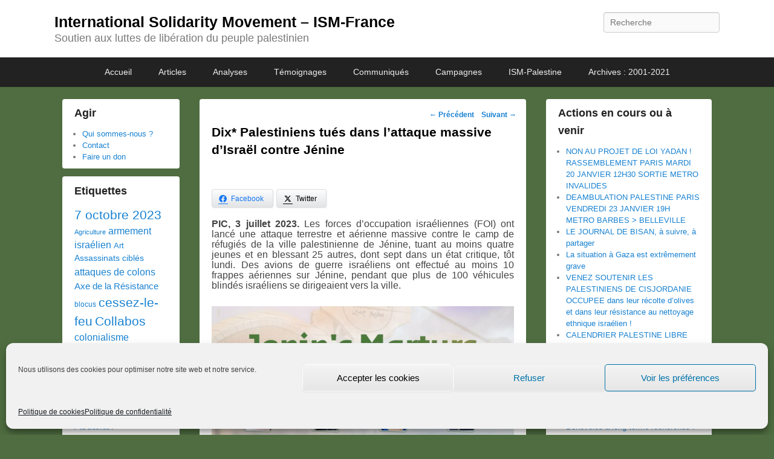

--- FILE ---
content_type: text/html; charset=UTF-8
request_url: https://ismfrance.org/index.php/2023/07/03/quatre-palestiniens-tues-dans-lattaque-massive-disrael-contre-jenine/
body_size: 24277
content:
<!DOCTYPE html>

<html lang="fr-FR">

<head>
<meta charset="UTF-8" />
<link rel="profile" href="http://gmpg.org/xfn/11" />
<link rel="pingback" href="https://ismfrance.org/xmlrpc.php" />
<meta name='robots' content='index, follow, max-image-preview:large, max-snippet:-1, max-video-preview:-1' />
<meta name="viewport" content="width=device-width, initial-scale=1, minimum-scale=1">
	<!-- This site is optimized with the Yoast SEO plugin v26.7 - https://yoast.com/wordpress/plugins/seo/ -->
	<title>Dix* Palestiniens tués dans l&#039;attaque massive d&#039;Israël contre Jénine - International Solidarity Movement - ISM-France</title>
	<link rel="canonical" href="https://ismfrance.org/index.php/2023/07/03/quatre-palestiniens-tues-dans-lattaque-massive-disrael-contre-jenine/" />
	<meta property="og:locale" content="fr_FR" />
	<meta property="og:type" content="article" />
	<meta property="og:title" content="Dix* Palestiniens tués dans l&#039;attaque massive d&#039;Israël contre Jénine - International Solidarity Movement - ISM-France" />
	<meta property="og:description" content="Partager la publication &quot;Dix* Palestiniens tués dans l&rsquo;attaque massive d&rsquo;Israël contre Jénine&quot; FacebookTwitterPartager... PIC, 3 juillet 2023. Les forces d&rsquo;occupation israéliennes (FOI) ont lancé une attaque terrestre et aérienne massive Lire la suite &rarr;" />
	<meta property="og:url" content="https://ismfrance.org/index.php/2023/07/03/quatre-palestiniens-tues-dans-lattaque-massive-disrael-contre-jenine/" />
	<meta property="og:site_name" content="International Solidarity Movement - ISM-France" />
	<meta property="article:published_time" content="2023-07-03T07:28:38+00:00" />
	<meta property="article:modified_time" content="2023-07-04T15:34:36+00:00" />
	<meta property="og:image" content="https://ismfrance.org/wp-content/uploads/2023/07/10-martyrs.jpeg" />
	<meta property="og:image:width" content="1400" />
	<meta property="og:image:height" content="1511" />
	<meta property="og:image:type" content="image/jpeg" />
	<meta name="author" content="mru_01" />
	<meta name="twitter:card" content="summary_large_image" />
	<meta name="twitter:creator" content="@ISMFRANCE" />
	<meta name="twitter:site" content="@ISMFRANCE" />
	<meta name="twitter:label1" content="Écrit par" />
	<meta name="twitter:data1" content="mru_01" />
	<meta name="twitter:label2" content="Durée de lecture estimée" />
	<meta name="twitter:data2" content="2 minutes" />
	<script type="application/ld+json" class="yoast-schema-graph">{"@context":"https://schema.org","@graph":[{"@type":"Article","@id":"https://ismfrance.org/index.php/2023/07/03/quatre-palestiniens-tues-dans-lattaque-massive-disrael-contre-jenine/#article","isPartOf":{"@id":"https://ismfrance.org/index.php/2023/07/03/quatre-palestiniens-tues-dans-lattaque-massive-disrael-contre-jenine/"},"author":{"name":"mru_01","@id":"https://ismfrance.org/#/schema/person/3c411eb72adfaae19c0dca1f41fae01d"},"headline":"Dix* Palestiniens tués dans l&rsquo;attaque massive d&rsquo;Israël contre Jénine","datePublished":"2023-07-03T07:28:38+00:00","dateModified":"2023-07-04T15:34:36+00:00","mainEntityOfPage":{"@id":"https://ismfrance.org/index.php/2023/07/03/quatre-palestiniens-tues-dans-lattaque-massive-disrael-contre-jenine/"},"wordCount":278,"publisher":{"@id":"https://ismfrance.org/#organization"},"image":{"@id":"https://ismfrance.org/index.php/2023/07/03/quatre-palestiniens-tues-dans-lattaque-massive-disrael-contre-jenine/#primaryimage"},"thumbnailUrl":"https://ismfrance.org/wp-content/uploads/2023/07/10-martyrs.jpeg","keywords":["Crimes de guerre","nettoyage ethnique","Résistance"],"articleSection":["Analyses","Communiqués"],"inLanguage":"fr-FR"},{"@type":"WebPage","@id":"https://ismfrance.org/index.php/2023/07/03/quatre-palestiniens-tues-dans-lattaque-massive-disrael-contre-jenine/","url":"https://ismfrance.org/index.php/2023/07/03/quatre-palestiniens-tues-dans-lattaque-massive-disrael-contre-jenine/","name":"Dix* Palestiniens tués dans l'attaque massive d'Israël contre Jénine - International Solidarity Movement - ISM-France","isPartOf":{"@id":"https://ismfrance.org/#website"},"primaryImageOfPage":{"@id":"https://ismfrance.org/index.php/2023/07/03/quatre-palestiniens-tues-dans-lattaque-massive-disrael-contre-jenine/#primaryimage"},"image":{"@id":"https://ismfrance.org/index.php/2023/07/03/quatre-palestiniens-tues-dans-lattaque-massive-disrael-contre-jenine/#primaryimage"},"thumbnailUrl":"https://ismfrance.org/wp-content/uploads/2023/07/10-martyrs.jpeg","datePublished":"2023-07-03T07:28:38+00:00","dateModified":"2023-07-04T15:34:36+00:00","breadcrumb":{"@id":"https://ismfrance.org/index.php/2023/07/03/quatre-palestiniens-tues-dans-lattaque-massive-disrael-contre-jenine/#breadcrumb"},"inLanguage":"fr-FR","potentialAction":[{"@type":"ReadAction","target":["https://ismfrance.org/index.php/2023/07/03/quatre-palestiniens-tues-dans-lattaque-massive-disrael-contre-jenine/"]}]},{"@type":"ImageObject","inLanguage":"fr-FR","@id":"https://ismfrance.org/index.php/2023/07/03/quatre-palestiniens-tues-dans-lattaque-massive-disrael-contre-jenine/#primaryimage","url":"https://ismfrance.org/wp-content/uploads/2023/07/10-martyrs.jpeg","contentUrl":"https://ismfrance.org/wp-content/uploads/2023/07/10-martyrs.jpeg","width":1400,"height":1511},{"@type":"BreadcrumbList","@id":"https://ismfrance.org/index.php/2023/07/03/quatre-palestiniens-tues-dans-lattaque-massive-disrael-contre-jenine/#breadcrumb","itemListElement":[{"@type":"ListItem","position":1,"name":"Accueil","item":"https://ismfrance.org/"},{"@type":"ListItem","position":2,"name":"Dix* Palestiniens tués dans l&#8217;attaque massive d&#8217;Israël contre Jénine"}]},{"@type":"WebSite","@id":"https://ismfrance.org/#website","url":"https://ismfrance.org/","name":"ISM Palestine France","description":"Soutien aux luttes de libération du peuple palestinien","publisher":{"@id":"https://ismfrance.org/#organization"},"potentialAction":[{"@type":"SearchAction","target":{"@type":"EntryPoint","urlTemplate":"https://ismfrance.org/?s={search_term_string}"},"query-input":{"@type":"PropertyValueSpecification","valueRequired":true,"valueName":"search_term_string"}}],"inLanguage":"fr-FR"},{"@type":"Organization","@id":"https://ismfrance.org/#organization","name":"International Solidarity Movement","url":"https://ismfrance.org/","logo":{"@type":"ImageObject","inLanguage":"fr-FR","@id":"https://ismfrance.org/#/schema/logo/image/","url":"https://ismfrance.org/wp-content/uploads/2020/12/00.png","contentUrl":"https://ismfrance.org/wp-content/uploads/2020/12/00.png","width":400,"height":400,"caption":"International Solidarity Movement"},"image":{"@id":"https://ismfrance.org/#/schema/logo/image/"},"sameAs":["https://x.com/ISMFRANCE"]},{"@type":"Person","@id":"https://ismfrance.org/#/schema/person/3c411eb72adfaae19c0dca1f41fae01d","name":"mru_01","image":{"@type":"ImageObject","inLanguage":"fr-FR","@id":"https://ismfrance.org/#/schema/person/image/","url":"https://secure.gravatar.com/avatar/3a0be343b445d2ccc79e87444a294fad2b232e90d2051d0e3cc219e1ecd6a330?s=96&d=mm&r=g","contentUrl":"https://secure.gravatar.com/avatar/3a0be343b445d2ccc79e87444a294fad2b232e90d2051d0e3cc219e1ecd6a330?s=96&d=mm&r=g","caption":"mru_01"},"url":"https://ismfrance.org/index.php/author/admin02/"}]}</script>
	<!-- / Yoast SEO plugin. -->


<link rel="alternate" type="application/rss+xml" title="International Solidarity Movement - ISM-France &raquo; Flux" href="https://ismfrance.org/index.php/feed/" />
<link rel="alternate" type="application/rss+xml" title="International Solidarity Movement - ISM-France &raquo; Flux des commentaires" href="https://ismfrance.org/index.php/comments/feed/" />
<link rel="alternate" title="oEmbed (JSON)" type="application/json+oembed" href="https://ismfrance.org/index.php/wp-json/oembed/1.0/embed?url=https%3A%2F%2Fismfrance.org%2Findex.php%2F2023%2F07%2F03%2Fquatre-palestiniens-tues-dans-lattaque-massive-disrael-contre-jenine%2F" />
<link rel="alternate" title="oEmbed (XML)" type="text/xml+oembed" href="https://ismfrance.org/index.php/wp-json/oembed/1.0/embed?url=https%3A%2F%2Fismfrance.org%2Findex.php%2F2023%2F07%2F03%2Fquatre-palestiniens-tues-dans-lattaque-massive-disrael-contre-jenine%2F&#038;format=xml" />
<style id='wp-img-auto-sizes-contain-inline-css' type='text/css'>
img:is([sizes=auto i],[sizes^="auto," i]){contain-intrinsic-size:3000px 1500px}
/*# sourceURL=wp-img-auto-sizes-contain-inline-css */
</style>
<style id='wp-emoji-styles-inline-css' type='text/css'>

	img.wp-smiley, img.emoji {
		display: inline !important;
		border: none !important;
		box-shadow: none !important;
		height: 1em !important;
		width: 1em !important;
		margin: 0 0.07em !important;
		vertical-align: -0.1em !important;
		background: none !important;
		padding: 0 !important;
	}
/*# sourceURL=wp-emoji-styles-inline-css */
</style>
<style id='wp-block-library-inline-css' type='text/css'>
:root{--wp-block-synced-color:#7a00df;--wp-block-synced-color--rgb:122,0,223;--wp-bound-block-color:var(--wp-block-synced-color);--wp-editor-canvas-background:#ddd;--wp-admin-theme-color:#007cba;--wp-admin-theme-color--rgb:0,124,186;--wp-admin-theme-color-darker-10:#006ba1;--wp-admin-theme-color-darker-10--rgb:0,107,160.5;--wp-admin-theme-color-darker-20:#005a87;--wp-admin-theme-color-darker-20--rgb:0,90,135;--wp-admin-border-width-focus:2px}@media (min-resolution:192dpi){:root{--wp-admin-border-width-focus:1.5px}}.wp-element-button{cursor:pointer}:root .has-very-light-gray-background-color{background-color:#eee}:root .has-very-dark-gray-background-color{background-color:#313131}:root .has-very-light-gray-color{color:#eee}:root .has-very-dark-gray-color{color:#313131}:root .has-vivid-green-cyan-to-vivid-cyan-blue-gradient-background{background:linear-gradient(135deg,#00d084,#0693e3)}:root .has-purple-crush-gradient-background{background:linear-gradient(135deg,#34e2e4,#4721fb 50%,#ab1dfe)}:root .has-hazy-dawn-gradient-background{background:linear-gradient(135deg,#faaca8,#dad0ec)}:root .has-subdued-olive-gradient-background{background:linear-gradient(135deg,#fafae1,#67a671)}:root .has-atomic-cream-gradient-background{background:linear-gradient(135deg,#fdd79a,#004a59)}:root .has-nightshade-gradient-background{background:linear-gradient(135deg,#330968,#31cdcf)}:root .has-midnight-gradient-background{background:linear-gradient(135deg,#020381,#2874fc)}:root{--wp--preset--font-size--normal:16px;--wp--preset--font-size--huge:42px}.has-regular-font-size{font-size:1em}.has-larger-font-size{font-size:2.625em}.has-normal-font-size{font-size:var(--wp--preset--font-size--normal)}.has-huge-font-size{font-size:var(--wp--preset--font-size--huge)}.has-text-align-center{text-align:center}.has-text-align-left{text-align:left}.has-text-align-right{text-align:right}.has-fit-text{white-space:nowrap!important}#end-resizable-editor-section{display:none}.aligncenter{clear:both}.items-justified-left{justify-content:flex-start}.items-justified-center{justify-content:center}.items-justified-right{justify-content:flex-end}.items-justified-space-between{justify-content:space-between}.screen-reader-text{border:0;clip-path:inset(50%);height:1px;margin:-1px;overflow:hidden;padding:0;position:absolute;width:1px;word-wrap:normal!important}.screen-reader-text:focus{background-color:#ddd;clip-path:none;color:#444;display:block;font-size:1em;height:auto;left:5px;line-height:normal;padding:15px 23px 14px;text-decoration:none;top:5px;width:auto;z-index:100000}html :where(.has-border-color){border-style:solid}html :where([style*=border-top-color]){border-top-style:solid}html :where([style*=border-right-color]){border-right-style:solid}html :where([style*=border-bottom-color]){border-bottom-style:solid}html :where([style*=border-left-color]){border-left-style:solid}html :where([style*=border-width]){border-style:solid}html :where([style*=border-top-width]){border-top-style:solid}html :where([style*=border-right-width]){border-right-style:solid}html :where([style*=border-bottom-width]){border-bottom-style:solid}html :where([style*=border-left-width]){border-left-style:solid}html :where(img[class*=wp-image-]){height:auto;max-width:100%}:where(figure){margin:0 0 1em}html :where(.is-position-sticky){--wp-admin--admin-bar--position-offset:var(--wp-admin--admin-bar--height,0px)}@media screen and (max-width:600px){html :where(.is-position-sticky){--wp-admin--admin-bar--position-offset:0px}}

/*# sourceURL=wp-block-library-inline-css */
</style><style id='global-styles-inline-css' type='text/css'>
:root{--wp--preset--aspect-ratio--square: 1;--wp--preset--aspect-ratio--4-3: 4/3;--wp--preset--aspect-ratio--3-4: 3/4;--wp--preset--aspect-ratio--3-2: 3/2;--wp--preset--aspect-ratio--2-3: 2/3;--wp--preset--aspect-ratio--16-9: 16/9;--wp--preset--aspect-ratio--9-16: 9/16;--wp--preset--color--black: #111111;--wp--preset--color--cyan-bluish-gray: #abb8c3;--wp--preset--color--white: #ffffff;--wp--preset--color--pale-pink: #f78da7;--wp--preset--color--vivid-red: #cf2e2e;--wp--preset--color--luminous-vivid-orange: #ff6900;--wp--preset--color--luminous-vivid-amber: #fcb900;--wp--preset--color--light-green-cyan: #7bdcb5;--wp--preset--color--vivid-green-cyan: #00d084;--wp--preset--color--pale-cyan-blue: #8ed1fc;--wp--preset--color--vivid-cyan-blue: #0693e3;--wp--preset--color--vivid-purple: #9b51e0;--wp--preset--color--gray: #f4f4f4;--wp--preset--color--yellow: #e5ae4a;--wp--preset--color--blue: #1b8be0;--wp--preset--gradient--vivid-cyan-blue-to-vivid-purple: linear-gradient(135deg,rgb(6,147,227) 0%,rgb(155,81,224) 100%);--wp--preset--gradient--light-green-cyan-to-vivid-green-cyan: linear-gradient(135deg,rgb(122,220,180) 0%,rgb(0,208,130) 100%);--wp--preset--gradient--luminous-vivid-amber-to-luminous-vivid-orange: linear-gradient(135deg,rgb(252,185,0) 0%,rgb(255,105,0) 100%);--wp--preset--gradient--luminous-vivid-orange-to-vivid-red: linear-gradient(135deg,rgb(255,105,0) 0%,rgb(207,46,46) 100%);--wp--preset--gradient--very-light-gray-to-cyan-bluish-gray: linear-gradient(135deg,rgb(238,238,238) 0%,rgb(169,184,195) 100%);--wp--preset--gradient--cool-to-warm-spectrum: linear-gradient(135deg,rgb(74,234,220) 0%,rgb(151,120,209) 20%,rgb(207,42,186) 40%,rgb(238,44,130) 60%,rgb(251,105,98) 80%,rgb(254,248,76) 100%);--wp--preset--gradient--blush-light-purple: linear-gradient(135deg,rgb(255,206,236) 0%,rgb(152,150,240) 100%);--wp--preset--gradient--blush-bordeaux: linear-gradient(135deg,rgb(254,205,165) 0%,rgb(254,45,45) 50%,rgb(107,0,62) 100%);--wp--preset--gradient--luminous-dusk: linear-gradient(135deg,rgb(255,203,112) 0%,rgb(199,81,192) 50%,rgb(65,88,208) 100%);--wp--preset--gradient--pale-ocean: linear-gradient(135deg,rgb(255,245,203) 0%,rgb(182,227,212) 50%,rgb(51,167,181) 100%);--wp--preset--gradient--electric-grass: linear-gradient(135deg,rgb(202,248,128) 0%,rgb(113,206,126) 100%);--wp--preset--gradient--midnight: linear-gradient(135deg,rgb(2,3,129) 0%,rgb(40,116,252) 100%);--wp--preset--font-size--small: 13px;--wp--preset--font-size--medium: 20px;--wp--preset--font-size--large: 42px;--wp--preset--font-size--x-large: 42px;--wp--preset--font-size--normal: 16px;--wp--preset--font-size--huge: 56px;--wp--preset--spacing--20: 0.44rem;--wp--preset--spacing--30: 0.67rem;--wp--preset--spacing--40: 1rem;--wp--preset--spacing--50: 1.5rem;--wp--preset--spacing--60: 2.25rem;--wp--preset--spacing--70: 3.38rem;--wp--preset--spacing--80: 5.06rem;--wp--preset--shadow--natural: 6px 6px 9px rgba(0, 0, 0, 0.2);--wp--preset--shadow--deep: 12px 12px 50px rgba(0, 0, 0, 0.4);--wp--preset--shadow--sharp: 6px 6px 0px rgba(0, 0, 0, 0.2);--wp--preset--shadow--outlined: 6px 6px 0px -3px rgb(255, 255, 255), 6px 6px rgb(0, 0, 0);--wp--preset--shadow--crisp: 6px 6px 0px rgb(0, 0, 0);}:where(.is-layout-flex){gap: 0.5em;}:where(.is-layout-grid){gap: 0.5em;}body .is-layout-flex{display: flex;}.is-layout-flex{flex-wrap: wrap;align-items: center;}.is-layout-flex > :is(*, div){margin: 0;}body .is-layout-grid{display: grid;}.is-layout-grid > :is(*, div){margin: 0;}:where(.wp-block-columns.is-layout-flex){gap: 2em;}:where(.wp-block-columns.is-layout-grid){gap: 2em;}:where(.wp-block-post-template.is-layout-flex){gap: 1.25em;}:where(.wp-block-post-template.is-layout-grid){gap: 1.25em;}.has-black-color{color: var(--wp--preset--color--black) !important;}.has-cyan-bluish-gray-color{color: var(--wp--preset--color--cyan-bluish-gray) !important;}.has-white-color{color: var(--wp--preset--color--white) !important;}.has-pale-pink-color{color: var(--wp--preset--color--pale-pink) !important;}.has-vivid-red-color{color: var(--wp--preset--color--vivid-red) !important;}.has-luminous-vivid-orange-color{color: var(--wp--preset--color--luminous-vivid-orange) !important;}.has-luminous-vivid-amber-color{color: var(--wp--preset--color--luminous-vivid-amber) !important;}.has-light-green-cyan-color{color: var(--wp--preset--color--light-green-cyan) !important;}.has-vivid-green-cyan-color{color: var(--wp--preset--color--vivid-green-cyan) !important;}.has-pale-cyan-blue-color{color: var(--wp--preset--color--pale-cyan-blue) !important;}.has-vivid-cyan-blue-color{color: var(--wp--preset--color--vivid-cyan-blue) !important;}.has-vivid-purple-color{color: var(--wp--preset--color--vivid-purple) !important;}.has-black-background-color{background-color: var(--wp--preset--color--black) !important;}.has-cyan-bluish-gray-background-color{background-color: var(--wp--preset--color--cyan-bluish-gray) !important;}.has-white-background-color{background-color: var(--wp--preset--color--white) !important;}.has-pale-pink-background-color{background-color: var(--wp--preset--color--pale-pink) !important;}.has-vivid-red-background-color{background-color: var(--wp--preset--color--vivid-red) !important;}.has-luminous-vivid-orange-background-color{background-color: var(--wp--preset--color--luminous-vivid-orange) !important;}.has-luminous-vivid-amber-background-color{background-color: var(--wp--preset--color--luminous-vivid-amber) !important;}.has-light-green-cyan-background-color{background-color: var(--wp--preset--color--light-green-cyan) !important;}.has-vivid-green-cyan-background-color{background-color: var(--wp--preset--color--vivid-green-cyan) !important;}.has-pale-cyan-blue-background-color{background-color: var(--wp--preset--color--pale-cyan-blue) !important;}.has-vivid-cyan-blue-background-color{background-color: var(--wp--preset--color--vivid-cyan-blue) !important;}.has-vivid-purple-background-color{background-color: var(--wp--preset--color--vivid-purple) !important;}.has-black-border-color{border-color: var(--wp--preset--color--black) !important;}.has-cyan-bluish-gray-border-color{border-color: var(--wp--preset--color--cyan-bluish-gray) !important;}.has-white-border-color{border-color: var(--wp--preset--color--white) !important;}.has-pale-pink-border-color{border-color: var(--wp--preset--color--pale-pink) !important;}.has-vivid-red-border-color{border-color: var(--wp--preset--color--vivid-red) !important;}.has-luminous-vivid-orange-border-color{border-color: var(--wp--preset--color--luminous-vivid-orange) !important;}.has-luminous-vivid-amber-border-color{border-color: var(--wp--preset--color--luminous-vivid-amber) !important;}.has-light-green-cyan-border-color{border-color: var(--wp--preset--color--light-green-cyan) !important;}.has-vivid-green-cyan-border-color{border-color: var(--wp--preset--color--vivid-green-cyan) !important;}.has-pale-cyan-blue-border-color{border-color: var(--wp--preset--color--pale-cyan-blue) !important;}.has-vivid-cyan-blue-border-color{border-color: var(--wp--preset--color--vivid-cyan-blue) !important;}.has-vivid-purple-border-color{border-color: var(--wp--preset--color--vivid-purple) !important;}.has-vivid-cyan-blue-to-vivid-purple-gradient-background{background: var(--wp--preset--gradient--vivid-cyan-blue-to-vivid-purple) !important;}.has-light-green-cyan-to-vivid-green-cyan-gradient-background{background: var(--wp--preset--gradient--light-green-cyan-to-vivid-green-cyan) !important;}.has-luminous-vivid-amber-to-luminous-vivid-orange-gradient-background{background: var(--wp--preset--gradient--luminous-vivid-amber-to-luminous-vivid-orange) !important;}.has-luminous-vivid-orange-to-vivid-red-gradient-background{background: var(--wp--preset--gradient--luminous-vivid-orange-to-vivid-red) !important;}.has-very-light-gray-to-cyan-bluish-gray-gradient-background{background: var(--wp--preset--gradient--very-light-gray-to-cyan-bluish-gray) !important;}.has-cool-to-warm-spectrum-gradient-background{background: var(--wp--preset--gradient--cool-to-warm-spectrum) !important;}.has-blush-light-purple-gradient-background{background: var(--wp--preset--gradient--blush-light-purple) !important;}.has-blush-bordeaux-gradient-background{background: var(--wp--preset--gradient--blush-bordeaux) !important;}.has-luminous-dusk-gradient-background{background: var(--wp--preset--gradient--luminous-dusk) !important;}.has-pale-ocean-gradient-background{background: var(--wp--preset--gradient--pale-ocean) !important;}.has-electric-grass-gradient-background{background: var(--wp--preset--gradient--electric-grass) !important;}.has-midnight-gradient-background{background: var(--wp--preset--gradient--midnight) !important;}.has-small-font-size{font-size: var(--wp--preset--font-size--small) !important;}.has-medium-font-size{font-size: var(--wp--preset--font-size--medium) !important;}.has-large-font-size{font-size: var(--wp--preset--font-size--large) !important;}.has-x-large-font-size{font-size: var(--wp--preset--font-size--x-large) !important;}
/*# sourceURL=global-styles-inline-css */
</style>

<style id='classic-theme-styles-inline-css' type='text/css'>
/*! This file is auto-generated */
.wp-block-button__link{color:#fff;background-color:#32373c;border-radius:9999px;box-shadow:none;text-decoration:none;padding:calc(.667em + 2px) calc(1.333em + 2px);font-size:1.125em}.wp-block-file__button{background:#32373c;color:#fff;text-decoration:none}
/*# sourceURL=/wp-includes/css/classic-themes.min.css */
</style>
<link rel='stylesheet' id='contact-form-7-css' href='https://ismfrance.org/wp-content/plugins/contact-form-7/includes/css/styles.css?ver=6.1.4' type='text/css' media='all' />
<link rel='stylesheet' id='juiz_sps_styles-css' href='https://ismfrance.org/wp-content/plugins/juiz-social-post-sharer/skins/1/style.min.css?ver=2.3.4' type='text/css' media='all' />
<link rel='stylesheet' id='pdfprnt_frontend-css' href='https://ismfrance.org/wp-content/plugins/pdf-print/css/frontend.css?ver=2.4.5' type='text/css' media='all' />
<link rel='stylesheet' id='cmplz-general-css' href='https://ismfrance.org/wp-content/plugins/complianz-gdpr/assets/css/cookieblocker.min.css?ver=1766128736' type='text/css' media='all' />
<link rel='stylesheet' id='catchflames-style-css' href='https://ismfrance.org/wp-content/themes/catch-flames/style.css?ver=3.7.1' type='text/css' media='all' />
<link rel='stylesheet' id='catchflames-block-style-css' href='https://ismfrance.org/wp-content/themes/catch-flames/css/blocks.css?ver=3.7.1' type='text/css' media='all' />
<link rel='stylesheet' id='genericons-css' href='https://ismfrance.org/wp-content/themes/catch-flames/css/genericons/genericons.css?ver=3.3' type='text/css' media='all' />
<link rel='stylesheet' id='catchflames-responsive-css' href='https://ismfrance.org/wp-content/themes/catch-flames/css/responsive.css?ver=6.9' type='text/css' media='all' />
<link rel='stylesheet' id='jquery-sidr-css' href='https://ismfrance.org/wp-content/themes/catch-flames/css/jquery.sidr.light.min.css?ver=2.1.0' type='text/css' media='all' />
<script type="text/javascript" src="https://ismfrance.org/wp-includes/js/jquery/jquery.min.js?ver=3.7.1" id="jquery-core-js"></script>
<script type="text/javascript" src="https://ismfrance.org/wp-includes/js/jquery/jquery-migrate.min.js?ver=3.4.1" id="jquery-migrate-js"></script>
<script type="text/javascript" src="https://ismfrance.org/wp-content/themes/catch-flames/js/jquery.sidr.min.js?ver=2.2.1.1" id="jquery-sidr-js"></script>
<link rel="https://api.w.org/" href="https://ismfrance.org/index.php/wp-json/" /><link rel="alternate" title="JSON" type="application/json" href="https://ismfrance.org/index.php/wp-json/wp/v2/posts/6049" /><link rel="EditURI" type="application/rsd+xml" title="RSD" href="https://ismfrance.org/xmlrpc.php?rsd" />
<meta name="generator" content="WordPress 6.9" />
<link rel='shortlink' href='https://ismfrance.org/?p=6049' />
<script type="text/javascript">//<![CDATA[
  function external_links_in_new_windows_loop() {
    if (!document.links) {
      document.links = document.getElementsByTagName('a');
    }
    var change_link = false;
    var force = '';
    var ignore = '';

    for (var t=0; t<document.links.length; t++) {
      var all_links = document.links[t];
      change_link = false;
      
      if(document.links[t].hasAttribute('onClick') == false) {
        // forced if the address starts with http (or also https), but does not link to the current domain
        if(all_links.href.search(/^http/) != -1 && all_links.href.search('ismfrance.org') == -1 && all_links.href.search(/^#/) == -1) {
          // console.log('Changed ' + all_links.href);
          change_link = true;
        }
          
        if(force != '' && all_links.href.search(force) != -1) {
          // forced
          // console.log('force ' + all_links.href);
          change_link = true;
        }
        
        if(ignore != '' && all_links.href.search(ignore) != -1) {
          // console.log('ignore ' + all_links.href);
          // ignored
          change_link = false;
        }

        if(change_link == true) {
          // console.log('Changed ' + all_links.href);
          document.links[t].setAttribute('onClick', 'javascript:window.open(\'' + all_links.href.replace(/'/g, '') + '\', \'_blank\', \'noopener\'); return false;');
          document.links[t].removeAttribute('target');
        }
      }
    }
  }
  
  // Load
  function external_links_in_new_windows_load(func)
  {  
    var oldonload = window.onload;
    if (typeof window.onload != 'function'){
      window.onload = func;
    } else {
      window.onload = function(){
        oldonload();
        func();
      }
    }
  }

  external_links_in_new_windows_load(external_links_in_new_windows_loop);
  //]]></script>

			<style>.cmplz-hidden {
					display: none !important;
				}</style><!-- Analytics by WP Statistics - https://wp-statistics.com -->
<style data-context="foundation-flickity-css">/*! Flickity v2.0.2
http://flickity.metafizzy.co
---------------------------------------------- */.flickity-enabled{position:relative}.flickity-enabled:focus{outline:0}.flickity-viewport{overflow:hidden;position:relative;height:100%}.flickity-slider{position:absolute;width:100%;height:100%}.flickity-enabled.is-draggable{-webkit-tap-highlight-color:transparent;tap-highlight-color:transparent;-webkit-user-select:none;-moz-user-select:none;-ms-user-select:none;user-select:none}.flickity-enabled.is-draggable .flickity-viewport{cursor:move;cursor:-webkit-grab;cursor:grab}.flickity-enabled.is-draggable .flickity-viewport.is-pointer-down{cursor:-webkit-grabbing;cursor:grabbing}.flickity-prev-next-button{position:absolute;top:50%;width:44px;height:44px;border:none;border-radius:50%;background:#fff;background:hsla(0,0%,100%,.75);cursor:pointer;-webkit-transform:translateY(-50%);transform:translateY(-50%)}.flickity-prev-next-button:hover{background:#fff}.flickity-prev-next-button:focus{outline:0;box-shadow:0 0 0 5px #09f}.flickity-prev-next-button:active{opacity:.6}.flickity-prev-next-button.previous{left:10px}.flickity-prev-next-button.next{right:10px}.flickity-rtl .flickity-prev-next-button.previous{left:auto;right:10px}.flickity-rtl .flickity-prev-next-button.next{right:auto;left:10px}.flickity-prev-next-button:disabled{opacity:.3;cursor:auto}.flickity-prev-next-button svg{position:absolute;left:20%;top:20%;width:60%;height:60%}.flickity-prev-next-button .arrow{fill:#333}.flickity-page-dots{position:absolute;width:100%;bottom:-25px;padding:0;margin:0;list-style:none;text-align:center;line-height:1}.flickity-rtl .flickity-page-dots{direction:rtl}.flickity-page-dots .dot{display:inline-block;width:10px;height:10px;margin:0 8px;background:#333;border-radius:50%;opacity:.25;cursor:pointer}.flickity-page-dots .dot.is-selected{opacity:1}</style><style data-context="foundation-slideout-css">.slideout-menu{position:fixed;left:0;top:0;bottom:0;right:auto;z-index:0;width:256px;overflow-y:auto;-webkit-overflow-scrolling:touch;display:none}.slideout-menu.pushit-right{left:auto;right:0}.slideout-panel{position:relative;z-index:1;will-change:transform}.slideout-open,.slideout-open .slideout-panel,.slideout-open body{overflow:hidden}.slideout-open .slideout-menu{display:block}.pushit{display:none}</style>	<style type="text/css">
			#site-title a {
			color: #000000;
		}
		</style>
	<style type="text/css" id="custom-background-css">
body.custom-background { background-color: #4f6d40; }
</style>
	<link rel="icon" href="https://ismfrance.org/wp-content/uploads/2021/07/cropped-07-32x32.jpg" sizes="32x32" />
<link rel="icon" href="https://ismfrance.org/wp-content/uploads/2021/07/cropped-07-192x192.jpg" sizes="192x192" />
<link rel="apple-touch-icon" href="https://ismfrance.org/wp-content/uploads/2021/07/cropped-07-180x180.jpg" />
<meta name="msapplication-TileImage" content="https://ismfrance.org/wp-content/uploads/2021/07/cropped-07-270x270.jpg" />
<style>.ios7.web-app-mode.has-fixed header{ background-color: rgba(3,122,221,.88);}</style>		<style type="text/css" id="wp-custom-css">
			.feature-image {
	height: auto;align-content;
	width: 50%;
	align-content: justify
}

.widget {
	padding-bottom: 0.8em;
	padding-top: 0.7em;
	margin: 1.0em;
	margin-top: 0
}

.entry-title {
	color: #000000;
	font-size: 1.3em;
	font-weight: bold;
	padding-bottom: 0;
}

.entry-summary {
	padding-top: 0.3em;
	margin-bottom: 0;
}

h3 {
	color: #2e8808;
	font-size: 1.4em;
	font-weight: bold;
}

h4 {
	font-size: 1.2em;
	font-weight: bold;
	text-align: left;
	word-wrap: normal
}

.entry-content {
	font-family: Arial,Verdana;
	font-size: 15px;
	line-height:17px;
	margin-bottom: 13px;
	margin-top: 13px;
	text-align: justify
}

.hentry.type-post .entry-meta {
  display: none
}

p .entry-content {
	font-family: Verdana, Arial;
	font-size: 14px;
	line-height:17px;
	margin-bottom: 13px;
	margin-top: 13px;
	text-align: justify
}

#site-description {
  font-size: 18px;
}

#site-title {
  font-size: 25px;
}

blockquote {
  background: #efefef;
  border-left: 4px solid #d34d0f;
  margin: 1.5em 5px;
  padding: 0.5em 10px;
	font-size: 16px
	font-weight: bold;
  font-style: italic;
	font-family: normal Verdana;
  color: #000000;
  line-height: 100%
}

p {
	text-align: justify
}		</style>
		<link rel='stylesheet' id='mediaelement-css' href='https://ismfrance.org/wp-includes/js/mediaelement/mediaelementplayer-legacy.min.css?ver=4.2.17' type='text/css' media='all' />
<link rel='stylesheet' id='wp-mediaelement-css' href='https://ismfrance.org/wp-includes/js/mediaelement/wp-mediaelement.min.css?ver=6.9' type='text/css' media='all' />
</head>

<body data-cmplz=1 class="wp-singular post-template-default single single-post postid-6049 single-format-standard custom-background wp-embed-responsive wp-theme-catch-flames has-header-left-menu three-columns">



<div id="page" class="hfeed site">

	
	<header id="branding" role="banner">

    	
    	<div id="header-content" class="clearfix">

        	<div class="wrapper">

				
		            <div id="mobile-header-menu" class="mobile-menu primary-menu">
                <a href="#mobile-header-left-nav" id="header-left-menu" class="genericon genericon-menu">
                    <span class="mobile-menu-text">Menu</span>
                </a>
            </div><!-- #mobile-header-menu -->
       
   	
<div id="logo-wrap" class="clearfix"><!-- refreshing cache -->		<div id="site-details">
				<h1 id="site-title"><a href="https://ismfrance.org/" title="International Solidarity Movement &#8211; ISM-France" rel="home">International Solidarity Movement &#8211; ISM-France</a></h1>

				<h2 id="site-description">Soutien aux luttes de libération du peuple palestinien</h2>
		</div>
	</div><!-- #logo-wrap -->
<div id="sidebar-header-right" class="widget-area sidebar-top clearfix">
	<aside class="widget widget_search">
        	<form method="get" id="searchform" action="https://ismfrance.org/">
		<label for="s" class="assistive-text">Recherche</label>
		<input type="text" class="field" name="s" id="s" placeholder="Recherche" />
		<input type="submit" class="submit" name="submit" id="searchsubmit" value="Recherche" />
	</form>
    </aside>

	<aside class="widget widget_catchflames_social_widget">
    	    </aside>
</div><!-- #sidebar-header-right -->
            </div><!-- .wrapper -->

      	</div><!-- #header-content -->

    	
	</header><!-- #branding -->

	<!-- Disable Header Image -->
    
        <div id="header-menu">

                            <nav id="access" class="site-navigation" role="navigation">
                    <h3 class="assistive-text">Premier menu</h3>
                                        <div class="skip-link"><a class="assistive-text" href="#content" title="Passer au contenu principal">Passer au contenu principal</a></div>
                    <div class="skip-link"><a class="assistive-text" href="#secondary" title="Passer au contenu secondaire">Passer au contenu secondaire</a></div>
                    
                    <div class="menu-header-container wrapper"><ul class="menu"><li id="menu-item-126" class="menu-item menu-item-type-custom menu-item-object-custom menu-item-home menu-item-126"><a href="http://ismfrance.org/">Accueil</a></li>
<li id="menu-item-712" class="menu-item menu-item-type-taxonomy menu-item-object-category menu-item-712"><a href="https://ismfrance.org/index.php/category/articles/">Articles</a></li>
<li id="menu-item-187" class="menu-item menu-item-type-taxonomy menu-item-object-category current-post-ancestor current-menu-parent current-post-parent menu-item-187"><a href="https://ismfrance.org/index.php/category/analyses/">Analyses</a></li>
<li id="menu-item-190" class="menu-item menu-item-type-taxonomy menu-item-object-category menu-item-190"><a href="https://ismfrance.org/index.php/category/temoignages/">Témoignages</a></li>
<li id="menu-item-189" class="menu-item menu-item-type-taxonomy menu-item-object-category current-post-ancestor current-menu-parent current-post-parent menu-item-189"><a href="https://ismfrance.org/index.php/category/communiques/">Communiqués</a></li>
<li id="menu-item-188" class="menu-item menu-item-type-taxonomy menu-item-object-category menu-item-188"><a href="https://ismfrance.org/index.php/category/campagnes/">Campagnes</a></li>
<li id="menu-item-710" class="menu-item menu-item-type-custom menu-item-object-custom menu-item-710"><a href="http://ismfrance.org/index.php/qui-sommes-nous/">ISM-Palestine</a></li>
<li id="menu-item-853" class="menu-item menu-item-type-custom menu-item-object-custom menu-item-853"><a href="https://archives-ism-france.org/">Archives : 2001-2021</a></li>
</ul></div>
                </nav><!-- #access -->
            
        </div><!-- #header-menu -->

	
    <div id="main-wrapper">

		
		<div id="main">

			
            <div class="wrapper">

                
                <div class="content-sidebar-wrap">

					
                    <div id="primary">

						
						<div id="content" role="main">

							
				
					<nav id="nav-single">
						<h3 class="assistive-text">Navigation des posts</h3>
						<span class="nav-previous"><a href="https://ismfrance.org/index.php/2023/07/01/pourquoi-les-realignements-au-moyen-orient-presentent-des-dangers-pour-la-resistance-anti-israelienne/" rel="prev"><span class="meta-nav">&larr;</span> Précédent</a></span>
						<span class="nav-next"><a href="https://ismfrance.org/index.php/2023/07/03/la-resistance-palestinienne-sengage-a-defendre-jenine-toutes-les-options-sont-sur-la-table/" rel="next">Suivant <span class="meta-nav">&rarr;</span></a></span>
					</nav><!-- #nav-single -->

					
<article id="post-6049" class="post-6049 post type-post status-publish format-standard has-post-thumbnail hentry category-analyses category-communiques tag-crimes-de-guerre tag-nettoyage-ethnique tag-resistance">
	<header class="entry-header">
		<h1 class="entry-title">Dix* Palestiniens tués dans l&rsquo;attaque massive d&rsquo;Israël contre Jénine</h1>

		            <div class="entry-meta">
                <span class="sep">Posté le </span><a href="https://ismfrance.org/index.php/2023/07/03/quatre-palestiniens-tues-dans-lattaque-massive-disrael-contre-jenine/" title="9h28" rel="bookmark"><time class="entry-date updated" datetime="2023-07-03T09:28:38+02:00" pubdate>3 juillet 2023</time></a><span class="by-author"> <span class="sep"> par </span> <span class="author vcard"><a class="url fn n" href="https://ismfrance.org/index.php/author/admin02/" title="Voir tous les posts par mru_01" rel="author">mru_01</a></span></span>                            </div><!-- .entry-meta -->
			</header><!-- .entry-header -->

	<div class="entry-content">
		
<div class="juiz_sps_links  counters_both juiz_sps_displayed_top" data-post-id="6049">
<p class="screen-reader-text juiz_sps_maybe_hidden_text">Partager la publication "Dix* Palestiniens tués dans l&rsquo;attaque massive d&rsquo;Israël contre Jénine"</p>

	<ul class="juiz_sps_links_list" onclick="void(0);"><li class="juiz_sps_item juiz_sps_link_facebook"><a href="https://www.facebook.com/sharer.php?u=https%3A%2F%2Fismfrance.org%2Findex.php%2F2023%2F07%2F03%2Fquatre-palestiniens-tues-dans-lattaque-massive-disrael-contre-jenine%2F" rel="nofollow"   title="Partager cet article sur Facebook" class="juiz_sps_button" data-nobs-key="facebook"><span class="juiz_sps_icon jsps-facebook"></span><span class="juiz_sps_network_name">Facebook</span></a></li><li class="juiz_sps_item juiz_sps_link_twitter"><a href="https://twitter.com/intent/tweet?source=webclient&#038;original_referer=https%3A%2F%2Fismfrance.org%2Findex.php%2F2023%2F07%2F03%2Fquatre-palestiniens-tues-dans-lattaque-massive-disrael-contre-jenine%2F&#038;text=Dix%2A%20Palestiniens%20tu%C3%A9s%20dans%20l%27attaque%20massive%20d%27Isra%C3%ABl%20contre%20J%C3%A9nine&#038;url=https%3A%2F%2Fismfrance.org%2Findex.php%2F2023%2F07%2F03%2Fquatre-palestiniens-tues-dans-lattaque-massive-disrael-contre-jenine%2F&#038;related=ismfranceorg&#038;via=ismfranceorg" rel="nofollow"   title="Partager cet article sur Twitter" class="juiz_sps_button" data-nobs-key="twitter"><span class="juiz_sps_icon jsps-twitter"></span><span class="juiz_sps_network_name">Twitter</span></a></li><li style="display:none;" class="juiz_sps_item juiz_sps_link_shareapi"><button type="button" data-api-link="https://ismfrance.org/index.php/2023/07/03/quatre-palestiniens-tues-dans-lattaque-massive-disrael-contre-jenine/"  title="Partager sur votre appli. favoris." class="juiz_sps_button" data-nobs-key="shareapi"><span class="juiz_sps_icon jsps-shareapi"></span><span class="juiz_sps_network_name">Partager...</span></button><script>
					window.addEventListener("DOMContentLoaded", function(){
						if ( navigator.share ) {
							let shareurl = document.location.href;
							let btns = document.querySelectorAll(".juiz_sps_link_shareapi button:not([data-bound])");
							const canon = document.querySelector("link[rel=canonical]");

							if (canon !== null) {
								shareurl = canon.href;
							}

							btns.forEach(function(el) {
								el.closest(".juiz_sps_link_shareapi").removeAttribute( "style" );
								el.setAttribute( "data-bound", "true" );
								el.addEventListener("click", async () => {
									try {
										await navigator.share({
											title: "Dix* Palestiniens tués dans l\'attaque massive d\'Israël contre Jénine",
											text: "Dix* Palestiniens tués dans l\'attaque massive d\'Israël contre Jénine - ",
											url: shareurl,
										});
										console.info("Nobs: Successful share");
									} catch(err) {
										console.warn("Nobs: Error sharing", error);
									}
								});
							});
						}
					});
					</script></li></ul>
	</div>

<p><span style="font-size: medium;"><b>PIC, 3 juillet 2023.</b> Les forces d&rsquo;occupation israéliennes (FOI) ont lancé une attaque terrestre et aérienne massive contre le camp de réfugiés de la ville palestinienne de Jénine, tuant au moins quatre jeunes et en blessant 25 autres, dont sept dans un état critique, tôt lundi. </span><span style="font-size: medium;">Des avions de guerre israéliens ont effectué au moins 10 frappes aériennes sur Jénine, pendant que plus de 100 véhicules blindés israéliens se dirigeaient vers la ville.</span></p>
<p><a href="https://ismfrance.org/wp-content/uploads/2023/07/10-martyrs.jpeg"><img fetchpriority="high" decoding="async" class="alignnone size-large wp-image-6090" src="https://ismfrance.org/wp-content/uploads/2023/07/10-martyrs-649x700.jpeg" alt="" width="600" height="647" srcset="https://ismfrance.org/wp-content/uploads/2023/07/10-martyrs-649x700.jpeg 649w, https://ismfrance.org/wp-content/uploads/2023/07/10-martyrs-278x300.jpeg 278w, https://ismfrance.org/wp-content/uploads/2023/07/10-martyrs-768x829.jpeg 768w, https://ismfrance.org/wp-content/uploads/2023/07/10-martyrs-1320x1425.jpeg 1320w, https://ismfrance.org/wp-content/uploads/2023/07/10-martyrs.jpeg 1400w" sizes="(max-width: 600px) 100vw, 600px" /></a></p>
<p><span style="font-size: medium;">Le ministère palestinien de la Santé a déclaré que les raids avaient tué au moins 4 personnes et fait 25 blessés, dont 7 dans un état critique.</span></p>
<p><span style="font-size: medium;">Les attaques des FOI ont déclenché une fusillade qui a duré jusqu&rsquo;à lundi matin, les bruits d&rsquo;explosifs et de drones continuant d&rsquo;être entendus à travers Jénine quelques heures après le raid.</span></p>
<p><span style="font-size: medium;">Lorsque le jour s&rsquo;est levé ce matin, une épaisse fumée noire provenant de pneus enflammés incendiés par des habitants tourbillonnait encore dans les rues et des appels à soutenir les combattants retentissaient dans les haut-parleurs des mosquées.</span></p>
<blockquote data-service="twitter" data-category="marketing" data-placeholder-image="https://ismfrance.org/wp-content/plugins/complianz-gdpr/assets/images/placeholders/twitter-minimal.jpg" class="cmplz-placeholder-element twitter-tweet" data-width="550" data-dnt="true">
<p lang="en" dir="ltr">Watch: A heavy Israeli military bulldozer destroys infrastructure during the continuing attack on Jenin refugee camp. <a href="https://t.co/ui0ifl8xEj">pic.twitter.com/ui0ifl8xEj</a></p>
<p>&mdash; Quds News Network (@QudsNen) <a href="https://twitter.com/QudsNen/status/1675741957644075009?ref_src=twsrc%5Etfw">July 3, 2023</a></p></blockquote>
<p><script type="text/plain" data-service="twitter" data-category="marketing" async data-cmplz-src="https://platform.twitter.com/widgets.js" charset="utf-8"></script></p>
<blockquote data-service="twitter" data-category="marketing" data-placeholder-image="https://ismfrance.org/wp-content/plugins/complianz-gdpr/assets/images/placeholders/twitter-minimal.jpg" class="cmplz-placeholder-element twitter-tweet" data-width="550" data-dnt="true">
<p lang="en" dir="ltr">Massive destruction to infrastructure as a result of the ongoing Israeli attack on Jenin refugee camp. <a href="https://t.co/6cLG87W5Ow">pic.twitter.com/6cLG87W5Ow</a></p>
<p>&mdash; Quds News Network (@QudsNen) <a href="https://twitter.com/QudsNen/status/1675755291588059136?ref_src=twsrc%5Etfw">July 3, 2023</a></p></blockquote>
<p><script type="text/plain" data-service="twitter" data-category="marketing" async data-cmplz-src="https://platform.twitter.com/widgets.js" charset="utf-8"></script></p>
<p><span style="font-size: medium;">Après l&rsquo;attaque de lundi, l&rsquo;armée israélienne a déclaré dans un communiqué qu&rsquo;elle avait frappé un « centre d&rsquo;opérations communes », qui servait de centre de commandement aux Brigades de Jénine, une unité composée de combattants de différents groupes armés palestiniens.</span></p>
<p><strong>* MàJ 13h le 4 juillet (ndt)</strong></p>
<p><span style="font-size: medium;"><i>Article original en anglais sur <a href="https://english.palinfo.com/news/2023/7/3/Four-Palestinians-killed-in-Israeli-massive-agression-on-Jenin">The Palestinian Information Center</a> / Traduction MR</i></span></p>
			</div><!-- .entry-content -->

	<footer class="entry-meta">
		Cette entrée a été publiée dans <a href="https://ismfrance.org/index.php/category/analyses/" rel="category tag">Analyses</a>,<a href="https://ismfrance.org/index.php/category/communiques/" rel="category tag">Communiqués</a> et taggé <a href="https://ismfrance.org/index.php/tag/crimes-de-guerre/" rel="tag">Crimes de guerre</a>,<a href="https://ismfrance.org/index.php/tag/nettoyage-ethnique/" rel="tag">nettoyage ethnique</a>,<a href="https://ismfrance.org/index.php/tag/resistance/" rel="tag">Résistance</a> par <a href="https://ismfrance.org/index.php/author/admin02/">mru_01</ a>. Marquer le <a href="https://ismfrance.org/index.php/2023/07/03/quatre-palestiniens-tues-dans-lattaque-massive-disrael-contre-jenine/"title="Permalink to Dix* Palestiniens tués dans l&rsquo;attaque massive d&rsquo;Israël contre Jénine" rel="bookmark">permalink</a>.		

	</footer><!-- .entry-meta -->
</article><!-- #post-6049 -->


					
				
			</div><!-- #content -->
		</div><!-- #primary -->
        

        <div id="secondary" class="widget-area" role="complementary">
			<aside id="nav_menu-7" class="widget widget_nav_menu"><h3 class="widget-title">Actions en cours ou à venir</h3><div class="menu-actions-en-cours-ou-a-venir-container"><ul id="menu-actions-en-cours-ou-a-venir" class="menu"><li id="menu-item-26466" class="menu-item menu-item-type-post_type menu-item-object-post menu-item-26466"><a href="https://ismfrance.org/index.php/2026/01/13/non-au-projet-de-loi-yadan-rassemblement-paris-mardi-20-janvier-12h30-sortie-metro-invalides/">NON AU PROJET DE LOI YADAN ! RASSEMBLEMENT PARIS MARDI 20 JANVIER 12H30 SORTIE METRO INVALIDES</a></li>
<li id="menu-item-26610" class="menu-item menu-item-type-post_type menu-item-object-post menu-item-26610"><a href="https://ismfrance.org/index.php/2026/01/18/deambulation-palestine-paris-vendredi-23-janvier-19h-metro-barbes-belleville/">DEAMBULATION PALESTINE PARIS VENDREDI 23 JANVIER 19H METRO BARBES > BELLEVILLE</a></li>
<li id="menu-item-26330" class="menu-item menu-item-type-post_type menu-item-object-post menu-item-26330"><a href="https://ismfrance.org/index.php/2026/01/09/le-journal-de-bisan-a-suivre-a-partager/">LE JOURNAL DE BISAN, à suivre, à partager</a></li>
<li id="menu-item-25397" class="menu-item menu-item-type-post_type menu-item-object-post menu-item-25397"><a href="https://ismfrance.org/index.php/2025/12/08/la-situation-a-gaza-est-extremement-grave/">La situation à Gaza est extrêmement grave</a></li>
<li id="menu-item-22960" class="menu-item menu-item-type-post_type menu-item-object-post menu-item-22960"><a href="https://ismfrance.org/index.php/2025/08/22/venez-soutenir-les-palestiniens-de-cisjordanie-occupee-dans-leur-recolte-dolives-et-dans-leur-resistance-au-nettoyage-ethnique-israelien/">VENEZ SOUTENIR LES PALESTINIENS DE CISJORDANIE OCCUPEE dans leur récolte d&rsquo;olives et dans leur résistance au nettoyage ethnique israélien !</a></li>
<li id="menu-item-25063" class="menu-item menu-item-type-post_type menu-item-object-post menu-item-25063"><a href="https://ismfrance.org/index.php/2025/11/20/calendrier-palestine-libre-2026-ni-oubli-ni-pardon/">CALENDRIER PALESTINE LIBRE 2026 : « NI OUBLI, NI PARDON »</a></li>
<li id="menu-item-19577" class="menu-item menu-item-type-post_type menu-item-object-post menu-item-19577"><a href="https://ismfrance.org/index.php/2025/04/10/la-guerre-globale-contre-les-peuples-de-mathieu-rigouste-disponible-en-librairie-le-18-avril-2025/">« LA GUERRE GLOBALE CONTRE LES PEUPLES », de Mathieu Rigouste, disponible en librairie le 18 avril 2025</a></li>
<li id="menu-item-13153" class="menu-item menu-item-type-post_type menu-item-object-post menu-item-13153"><a href="https://ismfrance.org/index.php/2024/07/14/rejoignez-le-mouvement-de-solidarite-internationale-en-palestine-benevoles-a-long-terme-recherches/">Rejoignez le Mouvement de Solidarité Internationale en Palestine : Bénévoles à long terme recherchés !</a></li>
<li id="menu-item-8350" class="menu-item menu-item-type-post_type menu-item-object-post menu-item-8350"><a href="https://ismfrance.org/index.php/2023/12/17/fedayin-le-combat-de-georges-abdallah-en-acces-libre/">Fedayin, le combat de Georges Abdallah en ACCÈS LIBRE</a></li>
<li id="menu-item-11953" class="menu-item menu-item-type-post_type menu-item-object-post menu-item-11953"><a href="https://ismfrance.org/index.php/2024/06/04/opportunite-de-projection-du-film-documentaire-where-olive-trees-weep/">Opportunité de projection du film documentaire « Where Olive Trees Weep »</a></li>
<li id="menu-item-6792" class="menu-item menu-item-type-post_type menu-item-object-post menu-item-6792"><a href="https://ismfrance.org/index.php/2023/10/09/gaza-attaquee-declaration-de-lism-et-appel-a-laction/">Gaza attaquée : déclaration de l’ISM et appel à l’action</a></li>
<li id="menu-item-23198" class="menu-item menu-item-type-taxonomy menu-item-object-category current-post-ancestor current-menu-parent current-post-parent menu-item-23198"><a href="https://ismfrance.org/index.php/category/communiques/">Communiqués</a></li>
</ul></div></aside><aside id="search-2" class="widget widget_search"><h3 class="widget-title">Rechercher sur le site</h3>	<form method="get" id="searchform" action="https://ismfrance.org/">
		<label for="s" class="assistive-text">Recherche</label>
		<input type="text" class="field" name="s" id="s" placeholder="Recherche" />
		<input type="submit" class="submit" name="submit" id="searchsubmit" value="Recherche" />
	</form>
</aside><aside id="media_image-7" class="widget widget_media_image"><h3 class="widget-title">En librairie : « Ces chaînes seront brisées »</h3><a href="https://www.chroniquepalestine.com/ces-chaines-seront-brisees/"><img width="234" height="300" src="https://ismfrance.org/wp-content/uploads/2025/08/Nouvelle_couverture_mini-234x300.jpg" class="image wp-image-23131  attachment-medium size-medium" alt="" style="max-width: 100%; height: auto;" decoding="async" loading="lazy" srcset="https://ismfrance.org/wp-content/uploads/2025/08/Nouvelle_couverture_mini-234x300.jpg 234w, https://ismfrance.org/wp-content/uploads/2025/08/Nouvelle_couverture_mini.jpg 296w" sizes="auto, (max-width: 234px) 100vw, 234px" /></a></aside>
		<aside id="recent-posts-2" class="widget widget_recent_entries">
		<h3 class="widget-title">Articles récents</h3>
		<ul>
											<li>
					<a href="https://ismfrance.org/index.php/2026/01/21/israel-prepare-des-terrains-a-rafah-pour-confiner-les-palestiniens-dans-une-zone-sous-occupation-militaire-totale/">Israël prépare des terrains à Rafah pour confiner les Palestiniens dans une zone sous occupation militaire totale</a>
											<span class="post-date">21 janvier 2026</span>
									</li>
											<li>
					<a href="https://ismfrance.org/index.php/2026/01/21/temoignages-de-gazaouis-la-survie-qui-sorganise-au-jour-le-jour-dans-lenfer-de-gaza-partie-632-19-01-1-les-dechets-accumules-une-bombe-sanitaire-a-ret/">Témoignages de Gazaouis : La survie qui s’organise au jour le jour dans l’enfer de Gaza – partie 632 / 19.01 (1) – Les déchets accumulés, une bombe sanitaire à retardement</a>
											<span class="post-date">21 janvier 2026</span>
									</li>
											<li>
					<a href="https://ismfrance.org/index.php/2026/01/20/face-au-projet-de-loi-yadan-defendre-un-antisionisme-consequent/">Face au projet de loi Yadan : défendre un antisionisme conséquent</a>
											<span class="post-date">20 janvier 2026</span>
									</li>
											<li>
					<a href="https://ismfrance.org/index.php/2026/01/20/quest-ce-que-le-conseil-de-la-paix-de-trump-et-qui-gouvernera-gaza/">Qu’est-ce que le « Conseil de la Paix » de Trump et qui gouvernera Gaza ?</a>
											<span class="post-date">20 janvier 2026</span>
									</li>
											<li>
					<a href="https://ismfrance.org/index.php/2026/01/20/temoignages-de-gazaouis-la-survie-qui-sorganise-au-jour-le-jour-dans-lenfer-de-gaza-partie-631-19-01-quand-la-voix-devient-une-patrie/">Témoignages de Gazaouis : La survie qui s’organise au jour le jour dans l’enfer de Gaza – partie 631 / 19.01 – Quand la voix devient une patrie</a>
											<span class="post-date">20 janvier 2026</span>
									</li>
					</ul>

		</aside><aside id="media_image-3" class="widget widget_media_image"><h3 class="widget-title">9 juillet 2005 &#8211; Appel au Boycott, aux Sanctions et aux Retraits des Investissements contre Israël</h3><a href="http://ismfrance.org/index.php/2020/08/13/appel-au-boycott-aux-sanctions-et-aux-retraits-des-investissements-contre-israel/"><img width="300" height="207" src="https://ismfrance.org/wp-content/uploads/2020/08/07-300x207.jpg" class="image wp-image-611  attachment-medium size-medium" alt="" style="max-width: 100%; height: auto;" decoding="async" loading="lazy" srcset="https://ismfrance.org/wp-content/uploads/2020/08/07-300x207.jpg 300w, https://ismfrance.org/wp-content/uploads/2020/08/07.jpg 640w" sizes="auto, (max-width: 300px) 100vw, 300px" /></a></aside><aside id="archives-2" class="widget widget_archive"><h3 class="widget-title">Archives</h3>		<label class="screen-reader-text" for="archives-dropdown-2">Archives</label>
		<select id="archives-dropdown-2" name="archive-dropdown">
			
			<option value="">Sélectionner un mois</option>
				<option value='https://ismfrance.org/index.php/2026/01/'> janvier 2026 </option>
	<option value='https://ismfrance.org/index.php/2025/12/'> décembre 2025 </option>
	<option value='https://ismfrance.org/index.php/2025/11/'> novembre 2025 </option>
	<option value='https://ismfrance.org/index.php/2025/10/'> octobre 2025 </option>
	<option value='https://ismfrance.org/index.php/2025/09/'> septembre 2025 </option>
	<option value='https://ismfrance.org/index.php/2025/08/'> août 2025 </option>
	<option value='https://ismfrance.org/index.php/2025/07/'> juillet 2025 </option>
	<option value='https://ismfrance.org/index.php/2025/06/'> juin 2025 </option>
	<option value='https://ismfrance.org/index.php/2025/05/'> mai 2025 </option>
	<option value='https://ismfrance.org/index.php/2025/04/'> avril 2025 </option>
	<option value='https://ismfrance.org/index.php/2025/03/'> mars 2025 </option>
	<option value='https://ismfrance.org/index.php/2025/02/'> février 2025 </option>
	<option value='https://ismfrance.org/index.php/2025/01/'> janvier 2025 </option>
	<option value='https://ismfrance.org/index.php/2024/12/'> décembre 2024 </option>
	<option value='https://ismfrance.org/index.php/2024/11/'> novembre 2024 </option>
	<option value='https://ismfrance.org/index.php/2024/10/'> octobre 2024 </option>
	<option value='https://ismfrance.org/index.php/2024/09/'> septembre 2024 </option>
	<option value='https://ismfrance.org/index.php/2024/08/'> août 2024 </option>
	<option value='https://ismfrance.org/index.php/2024/07/'> juillet 2024 </option>
	<option value='https://ismfrance.org/index.php/2024/06/'> juin 2024 </option>
	<option value='https://ismfrance.org/index.php/2024/05/'> mai 2024 </option>
	<option value='https://ismfrance.org/index.php/2024/04/'> avril 2024 </option>
	<option value='https://ismfrance.org/index.php/2024/03/'> mars 2024 </option>
	<option value='https://ismfrance.org/index.php/2024/02/'> février 2024 </option>
	<option value='https://ismfrance.org/index.php/2024/01/'> janvier 2024 </option>
	<option value='https://ismfrance.org/index.php/2023/12/'> décembre 2023 </option>
	<option value='https://ismfrance.org/index.php/2023/11/'> novembre 2023 </option>
	<option value='https://ismfrance.org/index.php/2023/10/'> octobre 2023 </option>
	<option value='https://ismfrance.org/index.php/2023/09/'> septembre 2023 </option>
	<option value='https://ismfrance.org/index.php/2023/08/'> août 2023 </option>
	<option value='https://ismfrance.org/index.php/2023/07/'> juillet 2023 </option>
	<option value='https://ismfrance.org/index.php/2023/06/'> juin 2023 </option>
	<option value='https://ismfrance.org/index.php/2023/05/'> mai 2023 </option>
	<option value='https://ismfrance.org/index.php/2023/04/'> avril 2023 </option>
	<option value='https://ismfrance.org/index.php/2023/03/'> mars 2023 </option>
	<option value='https://ismfrance.org/index.php/2023/02/'> février 2023 </option>
	<option value='https://ismfrance.org/index.php/2023/01/'> janvier 2023 </option>
	<option value='https://ismfrance.org/index.php/2022/12/'> décembre 2022 </option>
	<option value='https://ismfrance.org/index.php/2022/11/'> novembre 2022 </option>
	<option value='https://ismfrance.org/index.php/2022/10/'> octobre 2022 </option>
	<option value='https://ismfrance.org/index.php/2022/09/'> septembre 2022 </option>
	<option value='https://ismfrance.org/index.php/2022/08/'> août 2022 </option>
	<option value='https://ismfrance.org/index.php/2022/07/'> juillet 2022 </option>
	<option value='https://ismfrance.org/index.php/2022/06/'> juin 2022 </option>
	<option value='https://ismfrance.org/index.php/2022/05/'> mai 2022 </option>
	<option value='https://ismfrance.org/index.php/2022/04/'> avril 2022 </option>
	<option value='https://ismfrance.org/index.php/2022/03/'> mars 2022 </option>
	<option value='https://ismfrance.org/index.php/2022/02/'> février 2022 </option>
	<option value='https://ismfrance.org/index.php/2022/01/'> janvier 2022 </option>
	<option value='https://ismfrance.org/index.php/2021/12/'> décembre 2021 </option>
	<option value='https://ismfrance.org/index.php/2021/11/'> novembre 2021 </option>
	<option value='https://ismfrance.org/index.php/2021/10/'> octobre 2021 </option>
	<option value='https://ismfrance.org/index.php/2021/09/'> septembre 2021 </option>
	<option value='https://ismfrance.org/index.php/2021/08/'> août 2021 </option>
	<option value='https://ismfrance.org/index.php/2021/07/'> juillet 2021 </option>
	<option value='https://ismfrance.org/index.php/2021/05/'> mai 2021 </option>
	<option value='https://ismfrance.org/index.php/2021/04/'> avril 2021 </option>
	<option value='https://ismfrance.org/index.php/2021/03/'> mars 2021 </option>
	<option value='https://ismfrance.org/index.php/2020/12/'> décembre 2020 </option>
	<option value='https://ismfrance.org/index.php/2020/08/'> août 2020 </option>

		</select>

			<script type="text/javascript">
/* <![CDATA[ */

( ( dropdownId ) => {
	const dropdown = document.getElementById( dropdownId );
	function onSelectChange() {
		setTimeout( () => {
			if ( 'escape' === dropdown.dataset.lastkey ) {
				return;
			}
			if ( dropdown.value ) {
				document.location.href = dropdown.value;
			}
		}, 250 );
	}
	function onKeyUp( event ) {
		if ( 'Escape' === event.key ) {
			dropdown.dataset.lastkey = 'escape';
		} else {
			delete dropdown.dataset.lastkey;
		}
	}
	function onClick() {
		delete dropdown.dataset.lastkey;
	}
	dropdown.addEventListener( 'keyup', onKeyUp );
	dropdown.addEventListener( 'click', onClick );
	dropdown.addEventListener( 'change', onSelectChange );
})( "archives-dropdown-2" );

//# sourceURL=WP_Widget_Archives%3A%3Awidget
/* ]]> */
</script>
</aside><aside id="media_video-3" class="widget widget_media_video"><h3 class="widget-title">Vidéo : Les amputés de Gaza</h3><div style="width:100%;" class="wp-video"><video class="wp-video-shortcode" id="video-6049-1" preload="metadata" controls="controls"><source type="video/youtube" src="https://www.youtube.com/watch?v=CtS9mMxiCC0&#038;_=1" /><a href="https://www.youtube.com/watch?v=CtS9mMxiCC0">https://www.youtube.com/watch?v=CtS9mMxiCC0</a></video></div></aside>        </div><!-- #secondary .widget-area -->

                    </div><!-- #content-sidebar-wrap -->
            
                

        <div id="third-sidebar" class="widget-area sidebar-three-columns" role="complementary">
			<aside id="nav_menu-5" class="widget widget_nav_menu"><h3 class="widget-title">Agir</h3><div class="menu-agir-container"><ul id="menu-agir" class="menu"><li id="menu-item-205" class="menu-item menu-item-type-post_type menu-item-object-page menu-item-205"><a href="https://ismfrance.org/index.php/qui-sommes-nous/">Qui sommes-nous ?</a></li>
<li id="menu-item-211" class="menu-item menu-item-type-custom menu-item-object-custom menu-item-211"><a href="https://ismfrance.org/index.php/contact/">Contact</a></li>
<li id="menu-item-212" class="menu-item menu-item-type-custom menu-item-object-custom menu-item-212"><a href="https://www.helloasso.com/associations/international-solidarity-movement-ism-france/">Faire un don</a></li>
</ul></div></aside><aside id="tag_cloud-3" class="widget widget_tag_cloud"><h3 class="widget-title">Etiquettes</h3><div class="tagcloud"><a href="https://ismfrance.org/index.php/tag/7-octobre-2023/" class="tag-cloud-link tag-link-348 tag-link-position-1" style="font-size: 15.472392638037pt;" aria-label="7 octobre 2023 (160 éléments)">7 octobre 2023</a>
<a href="https://ismfrance.org/index.php/tag/agriculture/" class="tag-cloud-link tag-link-139 tag-link-position-2" style="font-size: 8.5153374233129pt;" aria-label="Agriculture (24 éléments)">Agriculture</a>
<a href="https://ismfrance.org/index.php/tag/armement-israelien/" class="tag-cloud-link tag-link-65 tag-link-position-3" style="font-size: 11.693251533742pt;" aria-label="armement israélien (58 éléments)">armement israélien</a>
<a href="https://ismfrance.org/index.php/tag/art/" class="tag-cloud-link tag-link-120 tag-link-position-4" style="font-size: 9.6319018404908pt;" aria-label="Art (33 éléments)">Art</a>
<a href="https://ismfrance.org/index.php/tag/assassinats-cibles/" class="tag-cloud-link tag-link-155 tag-link-position-5" style="font-size: 10.748466257669pt;" aria-label="Assassinats ciblés (45 éléments)">Assassinats ciblés</a>
<a href="https://ismfrance.org/index.php/tag/attaques-de-colons/" class="tag-cloud-link tag-link-88 tag-link-position-6" style="font-size: 12.208588957055pt;" aria-label="attaques de colons (67 éléments)">attaques de colons</a>
<a href="https://ismfrance.org/index.php/tag/axe-de-la-resistance/" class="tag-cloud-link tag-link-228 tag-link-position-7" style="font-size: 11.60736196319pt;" aria-label="Axe de la Résistance (57 éléments)">Axe de la Résistance</a>
<a href="https://ismfrance.org/index.php/tag/blocus/" class="tag-cloud-link tag-link-47 tag-link-position-8" style="font-size: 9.0306748466258pt;" aria-label="blocus (28 éléments)">blocus</a>
<a href="https://ismfrance.org/index.php/tag/cessez-le-feu/" class="tag-cloud-link tag-link-437 tag-link-position-9" style="font-size: 15.558282208589pt;" aria-label="cessez-le-feu (166 éléments)">cessez-le-feu</a>
<a href="https://ismfrance.org/index.php/tag/collabos/" class="tag-cloud-link tag-link-53 tag-link-position-10" style="font-size: 15.815950920245pt;" aria-label="Collabos (175 éléments)">Collabos</a>
<a href="https://ismfrance.org/index.php/tag/colonialisme/" class="tag-cloud-link tag-link-51 tag-link-position-11" style="font-size: 11.779141104294pt;" aria-label="colonialisme (59 éléments)">colonialisme</a>
<a href="https://ismfrance.org/index.php/tag/colonialisme-de-peuplement/" class="tag-cloud-link tag-link-158 tag-link-position-12" style="font-size: 9.8895705521472pt;" aria-label="Colonialisme de peuplement (35 éléments)">Colonialisme de peuplement</a>
<a href="https://ismfrance.org/index.php/tag/cpi-cij/" class="tag-cloud-link tag-link-415 tag-link-position-13" style="font-size: 8.3435582822086pt;" aria-label="CPI / CIJ (23 éléments)">CPI / CIJ</a>
<a href="https://ismfrance.org/index.php/tag/crimes-de-guerre/" class="tag-cloud-link tag-link-331 tag-link-position-14" style="font-size: 8.9447852760736pt;" aria-label="Crimes de guerre (27 éléments)">Crimes de guerre</a>
<a href="https://ismfrance.org/index.php/tag/criminalisation/" class="tag-cloud-link tag-link-109 tag-link-position-15" style="font-size: 11.263803680982pt;" aria-label="Criminalisation (51 éléments)">Criminalisation</a>
<a href="https://ismfrance.org/index.php/tag/demolition-de-maison/" class="tag-cloud-link tag-link-128 tag-link-position-16" style="font-size: 8.1717791411043pt;" aria-label="Démolition de maison (22 éléments)">Démolition de maison</a>
<a href="https://ismfrance.org/index.php/tag/economie/" class="tag-cloud-link tag-link-85 tag-link-position-17" style="font-size: 9.5460122699387pt;" aria-label="Economie (32 éléments)">Economie</a>
<a href="https://ismfrance.org/index.php/tag/enfants/" class="tag-cloud-link tag-link-61 tag-link-position-18" style="font-size: 11.263803680982pt;" aria-label="enfants (51 éléments)">enfants</a>
<a href="https://ismfrance.org/index.php/tag/gaza/" class="tag-cloud-link tag-link-25 tag-link-position-19" style="font-size: 9.7177914110429pt;" aria-label="Gaza (34 éléments)">Gaza</a>
<a href="https://ismfrance.org/index.php/tag/georges-abdallah/" class="tag-cloud-link tag-link-20 tag-link-position-20" style="font-size: 12.723926380368pt;" aria-label="Georges Abdallah (77 éléments)">Georges Abdallah</a>
<a href="https://ismfrance.org/index.php/tag/genocide/" class="tag-cloud-link tag-link-156 tag-link-position-21" style="font-size: 22pt;" aria-label="Génocide (926 éléments)">Génocide</a>
<a href="https://ismfrance.org/index.php/tag/geopolitique/" class="tag-cloud-link tag-link-90 tag-link-position-22" style="font-size: 13.754601226994pt;" aria-label="Géopolitique (101 éléments)">Géopolitique</a>
<a href="https://ismfrance.org/index.php/tag/hasbara/" class="tag-cloud-link tag-link-143 tag-link-position-23" style="font-size: 8.1717791411043pt;" aria-label="Hasbara (22 éléments)">Hasbara</a>
<a href="https://ismfrance.org/index.php/tag/histoire/" class="tag-cloud-link tag-link-58 tag-link-position-24" style="font-size: 15.644171779141pt;" aria-label="Histoire (167 éléments)">Histoire</a>
<a href="https://ismfrance.org/index.php/tag/imperialisme/" class="tag-cloud-link tag-link-99 tag-link-position-25" style="font-size: 13.325153374233pt;" aria-label="Impérialisme (91 éléments)">Impérialisme</a>
<a href="https://ismfrance.org/index.php/tag/journalistes/" class="tag-cloud-link tag-link-108 tag-link-position-26" style="font-size: 9.9754601226994pt;" aria-label="Journalistes (36 éléments)">Journalistes</a>
<a href="https://ismfrance.org/index.php/tag/liban/" class="tag-cloud-link tag-link-76 tag-link-position-27" style="font-size: 11.521472392638pt;" aria-label="Liban (55 éléments)">Liban</a>
<a href="https://ismfrance.org/index.php/tag/martyrs/" class="tag-cloud-link tag-link-111 tag-link-position-28" style="font-size: 11.092024539877pt;" aria-label="Martyrs (49 éléments)">Martyrs</a>
<a href="https://ismfrance.org/index.php/tag/materiel-de-lutte/" class="tag-cloud-link tag-link-55 tag-link-position-29" style="font-size: 15.042944785276pt;" aria-label="Matériel de lutte (144 éléments)">Matériel de lutte</a>
<a href="https://ismfrance.org/index.php/tag/materiel-militant/" class="tag-cloud-link tag-link-44 tag-link-position-30" style="font-size: 20.110429447853pt;" aria-label="matériel militant (563 éléments)">matériel militant</a>
<a href="https://ismfrance.org/index.php/tag/nakba/" class="tag-cloud-link tag-link-238 tag-link-position-31" style="font-size: 9.0306748466258pt;" aria-label="Nakba (28 éléments)">Nakba</a>
<a href="https://ismfrance.org/index.php/tag/nettoyage-ethnique/" class="tag-cloud-link tag-link-45 tag-link-position-32" style="font-size: 17.104294478528pt;" aria-label="nettoyage ethnique (253 éléments)">nettoyage ethnique</a>
<a href="https://ismfrance.org/index.php/tag/normalisation/" class="tag-cloud-link tag-link-94 tag-link-position-33" style="font-size: 9.0306748466258pt;" aria-label="Normalisation (28 éléments)">Normalisation</a>
<a href="https://ismfrance.org/index.php/tag/onu/" class="tag-cloud-link tag-link-176 tag-link-position-34" style="font-size: 9.8895705521472pt;" aria-label="ONU (35 éléments)">ONU</a>
<a href="https://ismfrance.org/index.php/tag/plan-trump/" class="tag-cloud-link tag-link-458 tag-link-position-35" style="font-size: 8pt;" aria-label="Plan Trump (21 éléments)">Plan Trump</a>
<a href="https://ismfrance.org/index.php/tag/prisonniers/" class="tag-cloud-link tag-link-21 tag-link-position-36" style="font-size: 15.21472392638pt;" aria-label="Prisonniers (149 éléments)">Prisonniers</a>
<a href="https://ismfrance.org/index.php/tag/propagande/" class="tag-cloud-link tag-link-82 tag-link-position-37" style="font-size: 10.233128834356pt;" aria-label="Propagande (39 éléments)">Propagande</a>
<a href="https://ismfrance.org/index.php/tag/racisme/" class="tag-cloud-link tag-link-66 tag-link-position-38" style="font-size: 9.4601226993865pt;" aria-label="racisme (31 éléments)">racisme</a>
<a href="https://ismfrance.org/index.php/tag/refugies/" class="tag-cloud-link tag-link-29 tag-link-position-39" style="font-size: 18.134969325153pt;" aria-label="réfugiés (331 éléments)">réfugiés</a>
<a href="https://ismfrance.org/index.php/tag/repression/" class="tag-cloud-link tag-link-70 tag-link-position-40" style="font-size: 11.263803680982pt;" aria-label="Répression (51 éléments)">Répression</a>
<a href="https://ismfrance.org/index.php/tag/resistance/" class="tag-cloud-link tag-link-3 tag-link-position-41" style="font-size: 18.478527607362pt;" aria-label="Résistance (366 éléments)">Résistance</a>
<a href="https://ismfrance.org/index.php/tag/sionisme/" class="tag-cloud-link tag-link-74 tag-link-position-42" style="font-size: 15.98773006135pt;" aria-label="Sionisme (185 éléments)">Sionisme</a>
<a href="https://ismfrance.org/index.php/tag/solidarite/" class="tag-cloud-link tag-link-46 tag-link-position-43" style="font-size: 19.079754601227pt;" aria-label="solidarité (423 éléments)">solidarité</a>
<a href="https://ismfrance.org/index.php/tag/torture/" class="tag-cloud-link tag-link-75 tag-link-position-44" style="font-size: 8.1717791411043pt;" aria-label="Torture (22 éléments)">Torture</a>
<a href="https://ismfrance.org/index.php/tag/echange-de-prisonniers/" class="tag-cloud-link tag-link-281 tag-link-position-45" style="font-size: 9.4601226993865pt;" aria-label="échange de prisonniers (31 éléments)">échange de prisonniers</a></div>
</aside><aside id="nav_menu-3" class="widget widget_nav_menu"><h3 class="widget-title">Mentions légales</h3><div class="menu-menu_bas-container"><ul id="menu-menu_bas" class="menu"><li id="menu-item-158" class="menu-item menu-item-type-post_type menu-item-object-page menu-item-158"><a href="https://ismfrance.org/index.php/avertissement/">Avertissement</a></li>
<li id="menu-item-164" class="menu-item menu-item-type-post_type menu-item-object-page menu-item-164"><a href="https://ismfrance.org/index.php/politique-de-cookies-ue/">Politique de cookies (UE)</a></li>
<li id="menu-item-180" class="menu-item menu-item-type-post_type menu-item-object-page menu-item-180"><a href="https://ismfrance.org/index.php/politique-de-confidentialite-2/">Politique de confidentialité</a></li>
</ul></div></aside>
        </div><!-- #sidebar-third-column .widget-area -->

	   
            
            </div><!-- .wrapper -->
     
                            
        </div><!-- #main -->    
    
           
        
    </div><!-- #main-wrapper -->     
    
	 
         
    <footer id="colophon" role="contentinfo">
    
    	
        
  		<div id="site-generator"><div class="wrapper"><!-- refreshing cache --><div class="copyright">Copyright &copy; 2026 <a href="https://ismfrance.org/" title="International Solidarity Movement &#8211; ISM-France" ><span>International Solidarity Movement &#8211; ISM-France</span></a> All Rights Reserved. <a class="privacy-policy-link" href="https://ismfrance.org/index.php/politique-de-confidentialite/" rel="privacy-policy">Politique de confidentialité</a></div><div class="powered"><span class="theme-name">Theme: Catch Flames by </span><span class="theme-author"><a href="http://catchthemes.com/" target="_blank" title="Thèmes Catch">Thèmes Catch</a></span></div></div><!-- .wrapper --></div><!-- #site-generator -->        
        
	</footer><!-- #colophon -->
    
	    

</div><!-- #page -->

<a href="#page" id="scrollup"></a><nav id="mobile-header-left-nav" role="navigation"><ul id="header-left-nav" class="menu"><li class="menu-item menu-item-type-custom menu-item-object-custom menu-item-home menu-item-126"><a href="http://ismfrance.org/">Accueil</a></li>
<li class="menu-item menu-item-type-taxonomy menu-item-object-category menu-item-712"><a href="https://ismfrance.org/index.php/category/articles/">Articles</a></li>
<li class="menu-item menu-item-type-taxonomy menu-item-object-category current-post-ancestor current-menu-parent current-post-parent menu-item-187"><a href="https://ismfrance.org/index.php/category/analyses/">Analyses</a></li>
<li class="menu-item menu-item-type-taxonomy menu-item-object-category menu-item-190"><a href="https://ismfrance.org/index.php/category/temoignages/">Témoignages</a></li>
<li class="menu-item menu-item-type-taxonomy menu-item-object-category current-post-ancestor current-menu-parent current-post-parent menu-item-189"><a href="https://ismfrance.org/index.php/category/communiques/">Communiqués</a></li>
<li class="menu-item menu-item-type-taxonomy menu-item-object-category menu-item-188"><a href="https://ismfrance.org/index.php/category/campagnes/">Campagnes</a></li>
<li class="menu-item menu-item-type-custom menu-item-object-custom menu-item-710"><a href="http://ismfrance.org/index.php/qui-sommes-nous/">ISM-Palestine</a></li>
<li class="menu-item menu-item-type-custom menu-item-object-custom menu-item-853"><a href="https://archives-ism-france.org/">Archives : 2001-2021</a></li>
</ul></nav><!-- #mobile-header-left-nav -->
<script type="speculationrules">
{"prefetch":[{"source":"document","where":{"and":[{"href_matches":"/*"},{"not":{"href_matches":["/wp-*.php","/wp-admin/*","/wp-content/uploads/*","/wp-content/*","/wp-content/plugins/*","/wp-content/themes/catch-flames/*","/*\\?(.+)"]}},{"not":{"selector_matches":"a[rel~=\"nofollow\"]"}},{"not":{"selector_matches":".no-prefetch, .no-prefetch a"}}]},"eagerness":"conservative"}]}
</script>

<!-- Consent Management powered by Complianz | GDPR/CCPA Cookie Consent https://wordpress.org/plugins/complianz-gdpr -->
<div id="cmplz-cookiebanner-container"><div class="cmplz-cookiebanner cmplz-hidden banner-1 bottom-right-classic optin cmplz-bottom cmplz-categories-type-view-preferences" aria-modal="true" data-nosnippet="true" role="dialog" aria-live="polite" aria-labelledby="cmplz-header-1-optin" aria-describedby="cmplz-message-1-optin">
	<div class="cmplz-header">
		<div class="cmplz-logo"></div>
		<div class="cmplz-title" id="cmplz-header-1-optin">Gérer le consentement aux cookies</div>
		<div class="cmplz-close" tabindex="0" role="button" aria-label="Fermer la boîte de dialogue">
			<svg aria-hidden="true" focusable="false" data-prefix="fas" data-icon="times" class="svg-inline--fa fa-times fa-w-11" role="img" xmlns="http://www.w3.org/2000/svg" viewBox="0 0 352 512"><path fill="currentColor" d="M242.72 256l100.07-100.07c12.28-12.28 12.28-32.19 0-44.48l-22.24-22.24c-12.28-12.28-32.19-12.28-44.48 0L176 189.28 75.93 89.21c-12.28-12.28-32.19-12.28-44.48 0L9.21 111.45c-12.28 12.28-12.28 32.19 0 44.48L109.28 256 9.21 356.07c-12.28 12.28-12.28 32.19 0 44.48l22.24 22.24c12.28 12.28 32.2 12.28 44.48 0L176 322.72l100.07 100.07c12.28 12.28 32.2 12.28 44.48 0l22.24-22.24c12.28-12.28 12.28-32.19 0-44.48L242.72 256z"></path></svg>
		</div>
	</div>

	<div class="cmplz-divider cmplz-divider-header"></div>
	<div class="cmplz-body">
		<div class="cmplz-message" id="cmplz-message-1-optin">Nous utilisons des cookies pour optimiser notre site web et notre service.</div>
		<!-- categories start -->
		<div class="cmplz-categories">
			<details class="cmplz-category cmplz-functional" >
				<summary>
						<span class="cmplz-category-header">
							<span class="cmplz-category-title">Fonctionnel</span>
							<span class='cmplz-always-active'>
								<span class="cmplz-banner-checkbox">
									<input type="checkbox"
										   id="cmplz-functional-optin"
										   data-category="cmplz_functional"
										   class="cmplz-consent-checkbox cmplz-functional"
										   size="40"
										   value="1"/>
									<label class="cmplz-label" for="cmplz-functional-optin"><span class="screen-reader-text">Fonctionnel</span></label>
								</span>
								Toujours activé							</span>
							<span class="cmplz-icon cmplz-open">
								<svg xmlns="http://www.w3.org/2000/svg" viewBox="0 0 448 512"  height="18" ><path d="M224 416c-8.188 0-16.38-3.125-22.62-9.375l-192-192c-12.5-12.5-12.5-32.75 0-45.25s32.75-12.5 45.25 0L224 338.8l169.4-169.4c12.5-12.5 32.75-12.5 45.25 0s12.5 32.75 0 45.25l-192 192C240.4 412.9 232.2 416 224 416z"/></svg>
							</span>
						</span>
				</summary>
				<div class="cmplz-description">
					<span class="cmplz-description-functional">Le stockage ou l’accès technique est strictement nécessaire dans la finalité d’intérêt légitime de permettre l’utilisation d’un service spécifique explicitement demandé par l’abonné ou l’utilisateur, ou dans le seul but d’effectuer la transmission d’une communication sur un réseau de communications électroniques.</span>
				</div>
			</details>

			<details class="cmplz-category cmplz-preferences" >
				<summary>
						<span class="cmplz-category-header">
							<span class="cmplz-category-title">Préférences</span>
							<span class="cmplz-banner-checkbox">
								<input type="checkbox"
									   id="cmplz-preferences-optin"
									   data-category="cmplz_preferences"
									   class="cmplz-consent-checkbox cmplz-preferences"
									   size="40"
									   value="1"/>
								<label class="cmplz-label" for="cmplz-preferences-optin"><span class="screen-reader-text">Préférences</span></label>
							</span>
							<span class="cmplz-icon cmplz-open">
								<svg xmlns="http://www.w3.org/2000/svg" viewBox="0 0 448 512"  height="18" ><path d="M224 416c-8.188 0-16.38-3.125-22.62-9.375l-192-192c-12.5-12.5-12.5-32.75 0-45.25s32.75-12.5 45.25 0L224 338.8l169.4-169.4c12.5-12.5 32.75-12.5 45.25 0s12.5 32.75 0 45.25l-192 192C240.4 412.9 232.2 416 224 416z"/></svg>
							</span>
						</span>
				</summary>
				<div class="cmplz-description">
					<span class="cmplz-description-preferences">L’accès ou le stockage technique est nécessaire dans la finalité d’intérêt légitime de stocker des préférences qui ne sont pas demandées par l’abonné ou l’internaute.</span>
				</div>
			</details>

			<details class="cmplz-category cmplz-statistics" >
				<summary>
						<span class="cmplz-category-header">
							<span class="cmplz-category-title">Statistiques</span>
							<span class="cmplz-banner-checkbox">
								<input type="checkbox"
									   id="cmplz-statistics-optin"
									   data-category="cmplz_statistics"
									   class="cmplz-consent-checkbox cmplz-statistics"
									   size="40"
									   value="1"/>
								<label class="cmplz-label" for="cmplz-statistics-optin"><span class="screen-reader-text">Statistiques</span></label>
							</span>
							<span class="cmplz-icon cmplz-open">
								<svg xmlns="http://www.w3.org/2000/svg" viewBox="0 0 448 512"  height="18" ><path d="M224 416c-8.188 0-16.38-3.125-22.62-9.375l-192-192c-12.5-12.5-12.5-32.75 0-45.25s32.75-12.5 45.25 0L224 338.8l169.4-169.4c12.5-12.5 32.75-12.5 45.25 0s12.5 32.75 0 45.25l-192 192C240.4 412.9 232.2 416 224 416z"/></svg>
							</span>
						</span>
				</summary>
				<div class="cmplz-description">
					<span class="cmplz-description-statistics">Le stockage ou l’accès technique qui est utilisé exclusivement à des fins statistiques.</span>
					<span class="cmplz-description-statistics-anonymous">Le stockage ou l’accès technique qui est utilisé exclusivement dans des finalités statistiques anonymes. En l’absence d’une assignation à comparaître, d’une conformité volontaire de la part de votre fournisseur d’accès à internet ou d’enregistrements supplémentaires provenant d’une tierce partie, les informations stockées ou extraites à cette seule fin ne peuvent généralement pas être utilisées pour vous identifier.</span>
				</div>
			</details>
			<details class="cmplz-category cmplz-marketing" >
				<summary>
						<span class="cmplz-category-header">
							<span class="cmplz-category-title">Marketing</span>
							<span class="cmplz-banner-checkbox">
								<input type="checkbox"
									   id="cmplz-marketing-optin"
									   data-category="cmplz_marketing"
									   class="cmplz-consent-checkbox cmplz-marketing"
									   size="40"
									   value="1"/>
								<label class="cmplz-label" for="cmplz-marketing-optin"><span class="screen-reader-text">Marketing</span></label>
							</span>
							<span class="cmplz-icon cmplz-open">
								<svg xmlns="http://www.w3.org/2000/svg" viewBox="0 0 448 512"  height="18" ><path d="M224 416c-8.188 0-16.38-3.125-22.62-9.375l-192-192c-12.5-12.5-12.5-32.75 0-45.25s32.75-12.5 45.25 0L224 338.8l169.4-169.4c12.5-12.5 32.75-12.5 45.25 0s12.5 32.75 0 45.25l-192 192C240.4 412.9 232.2 416 224 416z"/></svg>
							</span>
						</span>
				</summary>
				<div class="cmplz-description">
					<span class="cmplz-description-marketing">Le stockage ou l’accès technique est nécessaire pour créer des profils d’utilisateurs afin d’envoyer des publicités, ou pour suivre l’utilisateur sur un site web ou sur plusieurs sites web à des fins de marketing similaires.</span>
				</div>
			</details>
		</div><!-- categories end -->
			</div>

	<div class="cmplz-links cmplz-information">
		<ul>
			<li><a class="cmplz-link cmplz-manage-options cookie-statement" href="#" data-relative_url="#cmplz-manage-consent-container">Gérer les options</a></li>
			<li><a class="cmplz-link cmplz-manage-third-parties cookie-statement" href="#" data-relative_url="#cmplz-cookies-overview">Gérer les services</a></li>
			<li><a class="cmplz-link cmplz-manage-vendors tcf cookie-statement" href="#" data-relative_url="#cmplz-tcf-wrapper">Gérer {vendor_count} fournisseurs</a></li>
			<li><a class="cmplz-link cmplz-external cmplz-read-more-purposes tcf" target="_blank" rel="noopener noreferrer nofollow" href="https://cookiedatabase.org/tcf/purposes/" aria-label="En savoir plus sur les finalités de TCF de la base de données de cookies">En savoir plus sur ces finalités</a></li>
		</ul>
			</div>

	<div class="cmplz-divider cmplz-footer"></div>

	<div class="cmplz-buttons">
		<button class="cmplz-btn cmplz-accept">Accepter les cookies</button>
		<button class="cmplz-btn cmplz-deny">Refuser</button>
		<button class="cmplz-btn cmplz-view-preferences">Voir les préférences</button>
		<button class="cmplz-btn cmplz-save-preferences">Enregistrer les préférences</button>
		<a class="cmplz-btn cmplz-manage-options tcf cookie-statement" href="#" data-relative_url="#cmplz-manage-consent-container">Voir les préférences</a>
			</div>

	
	<div class="cmplz-documents cmplz-links">
		<ul>
			<li><a class="cmplz-link cookie-statement" href="#" data-relative_url="">{title}</a></li>
			<li><a class="cmplz-link privacy-statement" href="#" data-relative_url="">{title}</a></li>
			<li><a class="cmplz-link impressum" href="#" data-relative_url="">{title}</a></li>
		</ul>
			</div>
</div>
</div>
					<div id="cmplz-manage-consent" data-nosnippet="true"><button class="cmplz-btn cmplz-hidden cmplz-manage-consent manage-consent-1">Gérer le consentement</button>

</div><!-- Powered by WPtouch: 4.3.62 --><script type="text/javascript" src="https://ismfrance.org/wp-includes/js/dist/hooks.min.js?ver=dd5603f07f9220ed27f1" id="wp-hooks-js"></script>
<script type="text/javascript" src="https://ismfrance.org/wp-includes/js/dist/i18n.min.js?ver=c26c3dc7bed366793375" id="wp-i18n-js"></script>
<script type="text/javascript" id="wp-i18n-js-after">
/* <![CDATA[ */
wp.i18n.setLocaleData( { 'text direction\u0004ltr': [ 'ltr' ] } );
//# sourceURL=wp-i18n-js-after
/* ]]> */
</script>
<script type="text/javascript" src="https://ismfrance.org/wp-content/plugins/contact-form-7/includes/swv/js/index.js?ver=6.1.4" id="swv-js"></script>
<script type="text/javascript" id="contact-form-7-js-translations">
/* <![CDATA[ */
( function( domain, translations ) {
	var localeData = translations.locale_data[ domain ] || translations.locale_data.messages;
	localeData[""].domain = domain;
	wp.i18n.setLocaleData( localeData, domain );
} )( "contact-form-7", {"translation-revision-date":"2025-02-06 12:02:14+0000","generator":"GlotPress\/4.0.1","domain":"messages","locale_data":{"messages":{"":{"domain":"messages","plural-forms":"nplurals=2; plural=n > 1;","lang":"fr"},"This contact form is placed in the wrong place.":["Ce formulaire de contact est plac\u00e9 dans un mauvais endroit."],"Error:":["Erreur\u00a0:"]}},"comment":{"reference":"includes\/js\/index.js"}} );
//# sourceURL=contact-form-7-js-translations
/* ]]> */
</script>
<script type="text/javascript" id="contact-form-7-js-before">
/* <![CDATA[ */
var wpcf7 = {
    "api": {
        "root": "https:\/\/ismfrance.org\/index.php\/wp-json\/",
        "namespace": "contact-form-7\/v1"
    },
    "cached": 1
};
//# sourceURL=contact-form-7-js-before
/* ]]> */
</script>
<script type="text/javascript" src="https://ismfrance.org/wp-content/plugins/contact-form-7/includes/js/index.js?ver=6.1.4" id="contact-form-7-js"></script>
<script type="text/javascript" id="juiz_sps_scripts-js-extra">
/* <![CDATA[ */
var jsps = {"modalLoader":"\u003Cimg src=\"https://ismfrance.org/wp-content/plugins/juiz-social-post-sharer/assets/img/loader.svg\" height=\"22\" width=\"22\" alt=\"\"\u003E","modalEmailTitle":"Partager par e-mail","modalEmailInfo":"Promis, les e-mails ne sont pas stock\u00e9s\u00a0!","modalEmailNonce":"f3bd2af8e9","clickCountNonce":"bde7da47a3","getCountersNonce":"c6d6ebb9f3","ajax_url":"https://ismfrance.org/wp-admin/admin-ajax.php","modalEmailName":"Votre nom","modalEmailAction":"https://ismfrance.org/wp-admin/admin-ajax.php","modalEmailYourEmail":"Votre e-mail","modalEmailFriendEmail":"E-mail de destinataire(s)","modalEmailMessage":"Message personnel","modalEmailOptional":"facultatif","modalEmailMsgInfo":"Un lien vers l\u2019article est ajout\u00e9 automatiquement au message.","modalEmailSubmit":"Envoyer ce post","modalRecipientNb":"1 destinataire","modalRecipientNbs":"{number} destinataires","modalEmailFooter":"Service gratuit par \u003Ca href=\"https://wordpress.org/plugins/juiz-social-post-sharer/\" target=\"_blank\"\u003ENobs \u2022 Share Plugin\u003C/a\u003E","modalClose":"Fermer","modalErrorGeneric":"D\u00e9sol\u00e9 on dirait que nous avons une erreur de notre c\u00f4t\u00e9\u2026"};
//# sourceURL=juiz_sps_scripts-js-extra
/* ]]> */
</script>
<script defer type="text/javascript" src="https://ismfrance.org/wp-content/plugins/juiz-social-post-sharer/assets/js/juiz-social-post-sharer.min.js?ver=2.3.4" id="juiz_sps_scripts-js"></script>
<script type="text/javascript" src="https://ismfrance.org/wp-content/themes/catch-flames/js/jquery.waypoints.min.js?ver=3.1.1" id="jquery-waypoint-js"></script>
<script type="text/javascript" src="https://ismfrance.org/wp-content/themes/catch-flames/js/catchflames-custom.min.js?ver=20140823" id="catchflames-custom-js"></script>
<script type="text/javascript" src="https://ismfrance.org/wp-content/themes/catch-flames/js/navigation.min.js?ver=20152512" id="catchflames-navigation-js"></script>
<script type="text/javascript" id="wp-statistics-tracker-js-extra">
/* <![CDATA[ */
var WP_Statistics_Tracker_Object = {"requestUrl":"https://ismfrance.org/index.php/wp-json/wp-statistics/v2","ajaxUrl":"https://ismfrance.org/wp-admin/admin-ajax.php","hitParams":{"wp_statistics_hit":1,"source_type":"post","source_id":6049,"search_query":"","signature":"7c1ae60043c9631bc6c4eba25ff249fe","endpoint":"hit"},"option":{"dntEnabled":"1","bypassAdBlockers":"","consentIntegration":{"name":null,"status":[]},"isPreview":false,"userOnline":false,"trackAnonymously":false,"isWpConsentApiActive":false,"consentLevel":"functional"},"isLegacyEventLoaded":"","customEventAjaxUrl":"https://ismfrance.org/wp-admin/admin-ajax.php?action=wp_statistics_custom_event&nonce=8d293ac4ff","onlineParams":{"wp_statistics_hit":1,"source_type":"post","source_id":6049,"search_query":"","signature":"7c1ae60043c9631bc6c4eba25ff249fe","action":"wp_statistics_online_check"},"jsCheckTime":"60000"};
//# sourceURL=wp-statistics-tracker-js-extra
/* ]]> */
</script>
<script type="text/javascript" src="https://ismfrance.org/wp-content/plugins/wp-statistics/assets/js/tracker.js?ver=14.16" id="wp-statistics-tracker-js"></script>
<script type="text/javascript" id="cmplz-cookiebanner-js-extra">
/* <![CDATA[ */
var complianz = {"prefix":"cmplz_","user_banner_id":"1","set_cookies":[],"block_ajax_content":"0","banner_version":"78","version":"7.4.4.2","store_consent":"","do_not_track_enabled":"1","consenttype":"optin","region":"eu","geoip":"","dismiss_timeout":"","disable_cookiebanner":"","soft_cookiewall":"","dismiss_on_scroll":"","cookie_expiry":"365","url":"https://ismfrance.org/index.php/wp-json/complianz/v1/","locale":"lang=fr&locale=fr_FR","set_cookies_on_root":"0","cookie_domain":"","current_policy_id":"27","cookie_path":"/","categories":{"statistics":"statistiques","marketing":"marketing"},"tcf_active":"","placeholdertext":"Cliquez pour accepter les cookies {category} et activer ce contenu","css_file":"https://ismfrance.org/wp-content/uploads/complianz/css/banner-{banner_id}-{type}.css?v=78","page_links":{"eu":{"cookie-statement":{"title":"Politique de cookies ","url":"https://ismfrance.org/index.php/politique-de-cookies-ue/"},"privacy-statement":{"title":"Politique de confidentialit\u00e9","url":"https://ismfrance.org/index.php/politique-de-confidentialite/"}}},"tm_categories":"","forceEnableStats":"1","preview":"","clean_cookies":"","aria_label":"Cliquez pour accepter les cookies {category} et activer ce contenu"};
//# sourceURL=cmplz-cookiebanner-js-extra
/* ]]> */
</script>
<script defer type="text/javascript" src="https://ismfrance.org/wp-content/plugins/complianz-gdpr/cookiebanner/js/complianz.min.js?ver=1766128738" id="cmplz-cookiebanner-js"></script>
<script type="text/javascript" id="cmplz-cookiebanner-js-after">
/* <![CDATA[ */
	let cmplzBlockedContent = document.querySelector('.cmplz-blocked-content-notice');
	if ( cmplzBlockedContent) {
	        cmplzBlockedContent.addEventListener('click', function(event) {
            event.stopPropagation();
        });
	}
    
//# sourceURL=cmplz-cookiebanner-js-after
/* ]]> */
</script>
<script type="text/javascript" id="mediaelement-core-js-before">
/* <![CDATA[ */
var mejsL10n = {"language":"fr","strings":{"mejs.download-file":"T\u00e9l\u00e9charger le fichier","mejs.install-flash":"Vous utilisez un navigateur qui n\u2019a pas le lecteur Flash activ\u00e9 ou install\u00e9. Veuillez activer votre extension Flash ou t\u00e9l\u00e9charger la derni\u00e8re version \u00e0 partir de cette adresse\u00a0: https://get.adobe.com/flashplayer/","mejs.fullscreen":"Plein \u00e9cran","mejs.play":"Lecture","mejs.pause":"Pause","mejs.time-slider":"Curseur de temps","mejs.time-help-text":"Utilisez les fl\u00e8ches droite/gauche pour avancer d\u2019une seconde, haut/bas pour avancer de dix secondes.","mejs.live-broadcast":"\u00c9mission en direct","mejs.volume-help-text":"Utilisez les fl\u00e8ches haut/bas pour augmenter ou diminuer le volume.","mejs.unmute":"R\u00e9activer le son","mejs.mute":"Muet","mejs.volume-slider":"Curseur de volume","mejs.video-player":"Lecteur vid\u00e9o","mejs.audio-player":"Lecteur audio","mejs.captions-subtitles":"L\u00e9gendes/Sous-titres","mejs.captions-chapters":"Chapitres","mejs.none":"Aucun","mejs.afrikaans":"Afrikaans","mejs.albanian":"Albanais","mejs.arabic":"Arabe","mejs.belarusian":"Bi\u00e9lorusse","mejs.bulgarian":"Bulgare","mejs.catalan":"Catalan","mejs.chinese":"Chinois","mejs.chinese-simplified":"Chinois (simplifi\u00e9)","mejs.chinese-traditional":"Chinois (traditionnel)","mejs.croatian":"Croate","mejs.czech":"Tch\u00e8que","mejs.danish":"Danois","mejs.dutch":"N\u00e9erlandais","mejs.english":"Anglais","mejs.estonian":"Estonien","mejs.filipino":"Filipino","mejs.finnish":"Finnois","mejs.french":"Fran\u00e7ais","mejs.galician":"Galicien","mejs.german":"Allemand","mejs.greek":"Grec","mejs.haitian-creole":"Cr\u00e9ole ha\u00eftien","mejs.hebrew":"H\u00e9breu","mejs.hindi":"Hindi","mejs.hungarian":"Hongrois","mejs.icelandic":"Islandais","mejs.indonesian":"Indon\u00e9sien","mejs.irish":"Irlandais","mejs.italian":"Italien","mejs.japanese":"Japonais","mejs.korean":"Cor\u00e9en","mejs.latvian":"Letton","mejs.lithuanian":"Lituanien","mejs.macedonian":"Mac\u00e9donien","mejs.malay":"Malais","mejs.maltese":"Maltais","mejs.norwegian":"Norv\u00e9gien","mejs.persian":"Perse","mejs.polish":"Polonais","mejs.portuguese":"Portugais","mejs.romanian":"Roumain","mejs.russian":"Russe","mejs.serbian":"Serbe","mejs.slovak":"Slovaque","mejs.slovenian":"Slov\u00e9nien","mejs.spanish":"Espagnol","mejs.swahili":"Swahili","mejs.swedish":"Su\u00e9dois","mejs.tagalog":"Tagalog","mejs.thai":"Thai","mejs.turkish":"Turc","mejs.ukrainian":"Ukrainien","mejs.vietnamese":"Vietnamien","mejs.welsh":"Ga\u00e9lique","mejs.yiddish":"Yiddish"}};
//# sourceURL=mediaelement-core-js-before
/* ]]> */
</script>
<script type="text/javascript" src="https://ismfrance.org/wp-includes/js/mediaelement/mediaelement-and-player.min.js?ver=4.2.17" id="mediaelement-core-js"></script>
<script type="text/javascript" src="https://ismfrance.org/wp-includes/js/mediaelement/mediaelement-migrate.min.js?ver=6.9" id="mediaelement-migrate-js"></script>
<script type="text/javascript" id="mediaelement-js-extra">
/* <![CDATA[ */
var _wpmejsSettings = {"pluginPath":"/wp-includes/js/mediaelement/","classPrefix":"mejs-","stretching":"responsive","audioShortcodeLibrary":"mediaelement","videoShortcodeLibrary":"mediaelement"};
//# sourceURL=mediaelement-js-extra
/* ]]> */
</script>
<script type="text/javascript" src="https://ismfrance.org/wp-includes/js/mediaelement/wp-mediaelement.min.js?ver=6.9" id="wp-mediaelement-js"></script>
<script type="text/javascript" src="https://ismfrance.org/wp-includes/js/mediaelement/renderers/vimeo.min.js?ver=4.2.17" id="mediaelement-vimeo-js"></script>
<script id="wp-emoji-settings" type="application/json">
{"baseUrl":"https://s.w.org/images/core/emoji/17.0.2/72x72/","ext":".png","svgUrl":"https://s.w.org/images/core/emoji/17.0.2/svg/","svgExt":".svg","source":{"concatemoji":"https://ismfrance.org/wp-includes/js/wp-emoji-release.min.js?ver=6.9"}}
</script>
<script type="module">
/* <![CDATA[ */
/*! This file is auto-generated */
const a=JSON.parse(document.getElementById("wp-emoji-settings").textContent),o=(window._wpemojiSettings=a,"wpEmojiSettingsSupports"),s=["flag","emoji"];function i(e){try{var t={supportTests:e,timestamp:(new Date).valueOf()};sessionStorage.setItem(o,JSON.stringify(t))}catch(e){}}function c(e,t,n){e.clearRect(0,0,e.canvas.width,e.canvas.height),e.fillText(t,0,0);t=new Uint32Array(e.getImageData(0,0,e.canvas.width,e.canvas.height).data);e.clearRect(0,0,e.canvas.width,e.canvas.height),e.fillText(n,0,0);const a=new Uint32Array(e.getImageData(0,0,e.canvas.width,e.canvas.height).data);return t.every((e,t)=>e===a[t])}function p(e,t){e.clearRect(0,0,e.canvas.width,e.canvas.height),e.fillText(t,0,0);var n=e.getImageData(16,16,1,1);for(let e=0;e<n.data.length;e++)if(0!==n.data[e])return!1;return!0}function u(e,t,n,a){switch(t){case"flag":return n(e,"\ud83c\udff3\ufe0f\u200d\u26a7\ufe0f","\ud83c\udff3\ufe0f\u200b\u26a7\ufe0f")?!1:!n(e,"\ud83c\udde8\ud83c\uddf6","\ud83c\udde8\u200b\ud83c\uddf6")&&!n(e,"\ud83c\udff4\udb40\udc67\udb40\udc62\udb40\udc65\udb40\udc6e\udb40\udc67\udb40\udc7f","\ud83c\udff4\u200b\udb40\udc67\u200b\udb40\udc62\u200b\udb40\udc65\u200b\udb40\udc6e\u200b\udb40\udc67\u200b\udb40\udc7f");case"emoji":return!a(e,"\ud83e\u1fac8")}return!1}function f(e,t,n,a){let r;const o=(r="undefined"!=typeof WorkerGlobalScope&&self instanceof WorkerGlobalScope?new OffscreenCanvas(300,150):document.createElement("canvas")).getContext("2d",{willReadFrequently:!0}),s=(o.textBaseline="top",o.font="600 32px Arial",{});return e.forEach(e=>{s[e]=t(o,e,n,a)}),s}function r(e){var t=document.createElement("script");t.src=e,t.defer=!0,document.head.appendChild(t)}a.supports={everything:!0,everythingExceptFlag:!0},new Promise(t=>{let n=function(){try{var e=JSON.parse(sessionStorage.getItem(o));if("object"==typeof e&&"number"==typeof e.timestamp&&(new Date).valueOf()<e.timestamp+604800&&"object"==typeof e.supportTests)return e.supportTests}catch(e){}return null}();if(!n){if("undefined"!=typeof Worker&&"undefined"!=typeof OffscreenCanvas&&"undefined"!=typeof URL&&URL.createObjectURL&&"undefined"!=typeof Blob)try{var e="postMessage("+f.toString()+"("+[JSON.stringify(s),u.toString(),c.toString(),p.toString()].join(",")+"));",a=new Blob([e],{type:"text/javascript"});const r=new Worker(URL.createObjectURL(a),{name:"wpTestEmojiSupports"});return void(r.onmessage=e=>{i(n=e.data),r.terminate(),t(n)})}catch(e){}i(n=f(s,u,c,p))}t(n)}).then(e=>{for(const n in e)a.supports[n]=e[n],a.supports.everything=a.supports.everything&&a.supports[n],"flag"!==n&&(a.supports.everythingExceptFlag=a.supports.everythingExceptFlag&&a.supports[n]);var t;a.supports.everythingExceptFlag=a.supports.everythingExceptFlag&&!a.supports.flag,a.supports.everything||((t=a.source||{}).concatemoji?r(t.concatemoji):t.wpemoji&&t.twemoji&&(r(t.twemoji),r(t.wpemoji)))});
//# sourceURL=https://ismfrance.org/wp-includes/js/wp-emoji-loader.min.js
/* ]]> */
</script>
<script>
jQuery( document ).ready( function($) {
	$('.bawpvc-ajax-counter').each( function( i ) {
		var $id = $(this).data('id');
		var t = this;
		var n = 1;
		$.get('https://ismfrance.org/wp-admin/admin-ajax.php?action=bawpvc-ajax-counter&p='+$id+'&n='+n, function( html ) {
			$(t).html( html );
		})
	});
});
</script>

</body>
</html>

--- FILE ---
content_type: application/javascript
request_url: https://ismfrance.org/wp-content/themes/catch-flames/js/catchflames-custom.min.js?ver=20140823
body_size: 310
content:
jQuery(document).ready(function(){if(jQuery.isFunction(jQuery.fn.waypoint)){new Waypoint({element:document.getElementById("page"),handler:function(e){"down"==e?jQuery("#header-top").addClass("fixed-header"):jQuery("#header-top").removeClass("fixed-header")},offset:-50}),new Waypoint({element:document.getElementById("page"),handler:function(e){"up"==e?jQuery("#scrollup").fadeOut():jQuery("#scrollup").fadeIn()},offset:-500})}jQuery("#scrollup").on( 'click',function(){return jQuery("body,html").animate({scrollTop:1},800),!1}),jQuery("#header-social-toggle").on("click.catchflames",function(){var e=jQuery(this),a=jQuery("#header-social");e.toggleClass("displayblock"),a.toggleClass("displaynone")}),jQuery("#header-search-toggle").on("click.catchflames",function(){var e=jQuery(this),a=jQuery("#header-search");e.toggleClass("displayblock"),a.toggleClass("displaynone")}),jQuery.isFunction(jQuery.fn.sidr)&&(jQuery("#fixed-header-menu").sidr({name:"mobile-top-nav",side:"left"}),jQuery("#header-left-menu").sidr({name:"mobile-header-left-nav",side:"left"}))});
